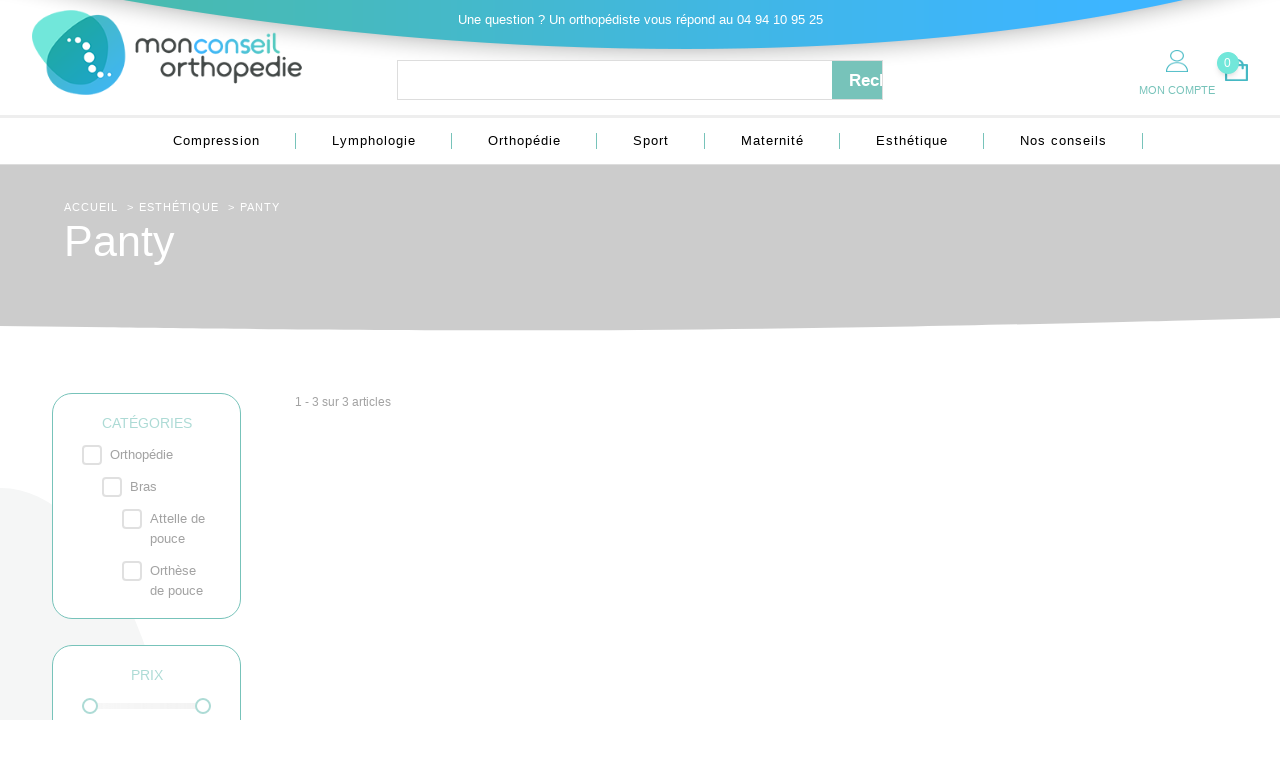

--- FILE ---
content_type: text/html; charset=UTF-8
request_url: https://www.monconseilorthopedie.com/boutique/esthetique/panty/
body_size: 21179
content:
<!DOCTYPE html><html lang="fr-FR" ><head><script data-no-optimize="1">var litespeed_docref=sessionStorage.getItem("litespeed_docref");litespeed_docref&&(Object.defineProperty(document,"referrer",{get:function(){return litespeed_docref}}),sessionStorage.removeItem("litespeed_docref"));</script> <meta charset="UTF-8"><meta name="viewport" content="width=device-width"><title>Vêtement compressif post-opératoire : le panty</title><style>img:is([sizes="auto" i], [sizes^="auto," i]) { contain-intrinsic-size: 3000px 1500px }</style> <script data-cfasync="false" data-pagespeed-no-defer>var gtm4wp_datalayer_name = "dataLayer";
	var dataLayer = dataLayer || [];
	const gtm4wp_use_sku_instead = 1;
	const gtm4wp_currency = 'EUR';
	const gtm4wp_product_per_impression = 0;
	const gtm4wp_clear_ecommerce = false;
	const gtm4wp_datalayer_max_timeout = 2000;</script> <meta name="description" content="Découvrez notre sélection de pantys pour le soulagement de vos douleurs post-opératoires."><meta name="robots" content="index, follow, max-snippet:-1, max-image-preview:large, max-video-preview:-1"><link rel="canonical" href="https://www.monconseilorthopedie.com/boutique/esthetique/panty/"><meta property="og:url" content="https://www.monconseilorthopedie.com/boutique/esthetique/panty/"><meta property="og:site_name" content="Mon Conseil Orthopédie"><meta property="og:locale" content="fr_FR"><meta property="og:type" content="object"><meta property="og:title" content="Vêtement compressif post-opératoire : le panty"><meta property="og:description" content="Découvrez notre sélection de pantys pour le soulagement de vos douleurs post-opératoires."><meta name="twitter:card" content="summary"><meta name="twitter:title" content="Vêtement compressif post-opératoire : le panty"><meta name="twitter:description" content="Découvrez notre sélection de pantys pour le soulagement de vos douleurs post-opératoires."><link rel='dns-prefetch' href='//use.typekit.net' /><link data-optimized="2" rel="stylesheet" href="https://www.monconseilorthopedie.com/wp-content/litespeed/css/dc2bc82b496273f60b9461e3db64284c.css?ver=2485f" /><style id='classic-theme-styles-inline-css' type='text/css'>/*! This file is auto-generated */
.wp-block-button__link{color:#fff;background-color:#32373c;border-radius:9999px;box-shadow:none;text-decoration:none;padding:calc(.667em + 2px) calc(1.333em + 2px);font-size:1.125em}.wp-block-file__button{background:#32373c;color:#fff;text-decoration:none}</style><style id='wpseopress-local-business-style-inline-css' type='text/css'>span.wp-block-wpseopress-local-business-field{margin-right:8px}</style><style id='global-styles-inline-css' type='text/css'>:root{--wp--preset--aspect-ratio--square: 1;--wp--preset--aspect-ratio--4-3: 4/3;--wp--preset--aspect-ratio--3-4: 3/4;--wp--preset--aspect-ratio--3-2: 3/2;--wp--preset--aspect-ratio--2-3: 2/3;--wp--preset--aspect-ratio--16-9: 16/9;--wp--preset--aspect-ratio--9-16: 9/16;--wp--preset--color--black: #000000;--wp--preset--color--cyan-bluish-gray: #abb8c3;--wp--preset--color--white: #ffffff;--wp--preset--color--pale-pink: #f78da7;--wp--preset--color--vivid-red: #cf2e2e;--wp--preset--color--luminous-vivid-orange: #ff6900;--wp--preset--color--luminous-vivid-amber: #fcb900;--wp--preset--color--light-green-cyan: #7bdcb5;--wp--preset--color--vivid-green-cyan: #00d084;--wp--preset--color--pale-cyan-blue: #8ed1fc;--wp--preset--color--vivid-cyan-blue: #0693e3;--wp--preset--color--vivid-purple: #9b51e0;--wp--preset--gradient--vivid-cyan-blue-to-vivid-purple: linear-gradient(135deg,rgba(6,147,227,1) 0%,rgb(155,81,224) 100%);--wp--preset--gradient--light-green-cyan-to-vivid-green-cyan: linear-gradient(135deg,rgb(122,220,180) 0%,rgb(0,208,130) 100%);--wp--preset--gradient--luminous-vivid-amber-to-luminous-vivid-orange: linear-gradient(135deg,rgba(252,185,0,1) 0%,rgba(255,105,0,1) 100%);--wp--preset--gradient--luminous-vivid-orange-to-vivid-red: linear-gradient(135deg,rgba(255,105,0,1) 0%,rgb(207,46,46) 100%);--wp--preset--gradient--very-light-gray-to-cyan-bluish-gray: linear-gradient(135deg,rgb(238,238,238) 0%,rgb(169,184,195) 100%);--wp--preset--gradient--cool-to-warm-spectrum: linear-gradient(135deg,rgb(74,234,220) 0%,rgb(151,120,209) 20%,rgb(207,42,186) 40%,rgb(238,44,130) 60%,rgb(251,105,98) 80%,rgb(254,248,76) 100%);--wp--preset--gradient--blush-light-purple: linear-gradient(135deg,rgb(255,206,236) 0%,rgb(152,150,240) 100%);--wp--preset--gradient--blush-bordeaux: linear-gradient(135deg,rgb(254,205,165) 0%,rgb(254,45,45) 50%,rgb(107,0,62) 100%);--wp--preset--gradient--luminous-dusk: linear-gradient(135deg,rgb(255,203,112) 0%,rgb(199,81,192) 50%,rgb(65,88,208) 100%);--wp--preset--gradient--pale-ocean: linear-gradient(135deg,rgb(255,245,203) 0%,rgb(182,227,212) 50%,rgb(51,167,181) 100%);--wp--preset--gradient--electric-grass: linear-gradient(135deg,rgb(202,248,128) 0%,rgb(113,206,126) 100%);--wp--preset--gradient--midnight: linear-gradient(135deg,rgb(2,3,129) 0%,rgb(40,116,252) 100%);--wp--preset--font-size--small: 13px;--wp--preset--font-size--medium: 20px;--wp--preset--font-size--large: 36px;--wp--preset--font-size--x-large: 42px;--wp--preset--spacing--20: 0.44rem;--wp--preset--spacing--30: 0.67rem;--wp--preset--spacing--40: 1rem;--wp--preset--spacing--50: 1.5rem;--wp--preset--spacing--60: 2.25rem;--wp--preset--spacing--70: 3.38rem;--wp--preset--spacing--80: 5.06rem;--wp--preset--shadow--natural: 6px 6px 9px rgba(0, 0, 0, 0.2);--wp--preset--shadow--deep: 12px 12px 50px rgba(0, 0, 0, 0.4);--wp--preset--shadow--sharp: 6px 6px 0px rgba(0, 0, 0, 0.2);--wp--preset--shadow--outlined: 6px 6px 0px -3px rgba(255, 255, 255, 1), 6px 6px rgba(0, 0, 0, 1);--wp--preset--shadow--crisp: 6px 6px 0px rgba(0, 0, 0, 1);}:where(.is-layout-flex){gap: 0.5em;}:where(.is-layout-grid){gap: 0.5em;}body .is-layout-flex{display: flex;}.is-layout-flex{flex-wrap: wrap;align-items: center;}.is-layout-flex > :is(*, div){margin: 0;}body .is-layout-grid{display: grid;}.is-layout-grid > :is(*, div){margin: 0;}:where(.wp-block-columns.is-layout-flex){gap: 2em;}:where(.wp-block-columns.is-layout-grid){gap: 2em;}:where(.wp-block-post-template.is-layout-flex){gap: 1.25em;}:where(.wp-block-post-template.is-layout-grid){gap: 1.25em;}.has-black-color{color: var(--wp--preset--color--black) !important;}.has-cyan-bluish-gray-color{color: var(--wp--preset--color--cyan-bluish-gray) !important;}.has-white-color{color: var(--wp--preset--color--white) !important;}.has-pale-pink-color{color: var(--wp--preset--color--pale-pink) !important;}.has-vivid-red-color{color: var(--wp--preset--color--vivid-red) !important;}.has-luminous-vivid-orange-color{color: var(--wp--preset--color--luminous-vivid-orange) !important;}.has-luminous-vivid-amber-color{color: var(--wp--preset--color--luminous-vivid-amber) !important;}.has-light-green-cyan-color{color: var(--wp--preset--color--light-green-cyan) !important;}.has-vivid-green-cyan-color{color: var(--wp--preset--color--vivid-green-cyan) !important;}.has-pale-cyan-blue-color{color: var(--wp--preset--color--pale-cyan-blue) !important;}.has-vivid-cyan-blue-color{color: var(--wp--preset--color--vivid-cyan-blue) !important;}.has-vivid-purple-color{color: var(--wp--preset--color--vivid-purple) !important;}.has-black-background-color{background-color: var(--wp--preset--color--black) !important;}.has-cyan-bluish-gray-background-color{background-color: var(--wp--preset--color--cyan-bluish-gray) !important;}.has-white-background-color{background-color: var(--wp--preset--color--white) !important;}.has-pale-pink-background-color{background-color: var(--wp--preset--color--pale-pink) !important;}.has-vivid-red-background-color{background-color: var(--wp--preset--color--vivid-red) !important;}.has-luminous-vivid-orange-background-color{background-color: var(--wp--preset--color--luminous-vivid-orange) !important;}.has-luminous-vivid-amber-background-color{background-color: var(--wp--preset--color--luminous-vivid-amber) !important;}.has-light-green-cyan-background-color{background-color: var(--wp--preset--color--light-green-cyan) !important;}.has-vivid-green-cyan-background-color{background-color: var(--wp--preset--color--vivid-green-cyan) !important;}.has-pale-cyan-blue-background-color{background-color: var(--wp--preset--color--pale-cyan-blue) !important;}.has-vivid-cyan-blue-background-color{background-color: var(--wp--preset--color--vivid-cyan-blue) !important;}.has-vivid-purple-background-color{background-color: var(--wp--preset--color--vivid-purple) !important;}.has-black-border-color{border-color: var(--wp--preset--color--black) !important;}.has-cyan-bluish-gray-border-color{border-color: var(--wp--preset--color--cyan-bluish-gray) !important;}.has-white-border-color{border-color: var(--wp--preset--color--white) !important;}.has-pale-pink-border-color{border-color: var(--wp--preset--color--pale-pink) !important;}.has-vivid-red-border-color{border-color: var(--wp--preset--color--vivid-red) !important;}.has-luminous-vivid-orange-border-color{border-color: var(--wp--preset--color--luminous-vivid-orange) !important;}.has-luminous-vivid-amber-border-color{border-color: var(--wp--preset--color--luminous-vivid-amber) !important;}.has-light-green-cyan-border-color{border-color: var(--wp--preset--color--light-green-cyan) !important;}.has-vivid-green-cyan-border-color{border-color: var(--wp--preset--color--vivid-green-cyan) !important;}.has-pale-cyan-blue-border-color{border-color: var(--wp--preset--color--pale-cyan-blue) !important;}.has-vivid-cyan-blue-border-color{border-color: var(--wp--preset--color--vivid-cyan-blue) !important;}.has-vivid-purple-border-color{border-color: var(--wp--preset--color--vivid-purple) !important;}.has-vivid-cyan-blue-to-vivid-purple-gradient-background{background: var(--wp--preset--gradient--vivid-cyan-blue-to-vivid-purple) !important;}.has-light-green-cyan-to-vivid-green-cyan-gradient-background{background: var(--wp--preset--gradient--light-green-cyan-to-vivid-green-cyan) !important;}.has-luminous-vivid-amber-to-luminous-vivid-orange-gradient-background{background: var(--wp--preset--gradient--luminous-vivid-amber-to-luminous-vivid-orange) !important;}.has-luminous-vivid-orange-to-vivid-red-gradient-background{background: var(--wp--preset--gradient--luminous-vivid-orange-to-vivid-red) !important;}.has-very-light-gray-to-cyan-bluish-gray-gradient-background{background: var(--wp--preset--gradient--very-light-gray-to-cyan-bluish-gray) !important;}.has-cool-to-warm-spectrum-gradient-background{background: var(--wp--preset--gradient--cool-to-warm-spectrum) !important;}.has-blush-light-purple-gradient-background{background: var(--wp--preset--gradient--blush-light-purple) !important;}.has-blush-bordeaux-gradient-background{background: var(--wp--preset--gradient--blush-bordeaux) !important;}.has-luminous-dusk-gradient-background{background: var(--wp--preset--gradient--luminous-dusk) !important;}.has-pale-ocean-gradient-background{background: var(--wp--preset--gradient--pale-ocean) !important;}.has-electric-grass-gradient-background{background: var(--wp--preset--gradient--electric-grass) !important;}.has-midnight-gradient-background{background: var(--wp--preset--gradient--midnight) !important;}.has-small-font-size{font-size: var(--wp--preset--font-size--small) !important;}.has-medium-font-size{font-size: var(--wp--preset--font-size--medium) !important;}.has-large-font-size{font-size: var(--wp--preset--font-size--large) !important;}.has-x-large-font-size{font-size: var(--wp--preset--font-size--x-large) !important;}
:where(.wp-block-post-template.is-layout-flex){gap: 1.25em;}:where(.wp-block-post-template.is-layout-grid){gap: 1.25em;}
:where(.wp-block-columns.is-layout-flex){gap: 2em;}:where(.wp-block-columns.is-layout-grid){gap: 2em;}
:root :where(.wp-block-pullquote){font-size: 1.5em;line-height: 1.6;}</style><style id='woocommerce-inline-inline-css' type='text/css'>.woocommerce form .form-row .required { visibility: visible; }</style><style id='wpgb-head-inline-css' type='text/css'>.wp-grid-builder:not(.wpgb-template),.wpgb-facet{opacity:0.01}.wpgb-facet fieldset{margin:0;padding:0;border:none;outline:none;box-shadow:none}.wpgb-facet fieldset:last-child{margin-bottom:40px;}.wpgb-facet fieldset legend.wpgb-sr-only{height:1px;width:1px}</style><style id='yith_wccl_frontend-inline-css' type='text/css'>.select_option .yith_wccl_tooltip > span{background: #77c3ba;color: #ffffff;}
            .select_option .yith_wccl_tooltip.bottom span:after{border-bottom-color: #77c3ba;}
            .select_option .yith_wccl_tooltip.top span:after{border-top-color: #77c3ba;}</style> <script type="text/template" id="tmpl-variation-template"><div class="woocommerce-variation-description">{{{ data.variation.variation_description }}}</div>
	<div class="woocommerce-variation-price">{{{ data.variation.price_html }}}</div>
	<div class="woocommerce-variation-availability">{{{ data.variation.availability_html }}}</div></script> <script type="text/template" id="tmpl-unavailable-variation-template"><p role="alert">Désolé, ce produit n&rsquo;est pas disponible. Veuillez choisir une combinaison différente.</p></script> <script type="litespeed/javascript" data-src="https://www.monconseilorthopedie.com/wp-content/themes/prod/js/jquery/jquery.min.js" id="jquery-js"></script> <script type="litespeed/javascript" data-src="https://use.typekit.net/jjr4cha.js?ver=6.8.3" id="oxygen-adobe-typekit-js"></script> <script id="oxygen-adobe-typekit-js-after" type="litespeed/javascript">try{Typekit.load({async:!0})}catch(e){}</script> <script id="wc-add-to-cart-js-extra" type="litespeed/javascript">var wc_add_to_cart_params={"ajax_url":"\/wp-admin\/admin-ajax.php","wc_ajax_url":"\/?wc-ajax=%%endpoint%%","i18n_view_cart":"Voir le panier","cart_url":"https:\/\/www.monconseilorthopedie.com\/panier\/","is_cart":"","cart_redirect_after_add":"no"}</script> <script id="woocommerce-js-extra" type="litespeed/javascript">var woocommerce_params={"ajax_url":"\/wp-admin\/admin-ajax.php","wc_ajax_url":"\/?wc-ajax=%%endpoint%%","i18n_password_show":"Afficher le mot de passe","i18n_password_hide":"Masquer le mot de passe"}</script> <script id="wc-single-product-js-extra" type="litespeed/javascript">var wc_single_product_params={"i18n_required_rating_text":"Veuillez s\u00e9lectionner une note","i18n_rating_options":["1\u00a0\u00e9toile sur 5","2\u00a0\u00e9toiles sur 5","3\u00a0\u00e9toiles sur 5","4\u00a0\u00e9toiles sur 5","5\u00a0\u00e9toiles sur 5"],"i18n_product_gallery_trigger_text":"Voir la galerie d\u2019images en plein \u00e9cran","review_rating_required":"yes","flexslider":{"rtl":!1,"animation":"slide","smoothHeight":!0,"directionNav":!1,"controlNav":"thumbnails","slideshow":!1,"animationSpeed":500,"animationLoop":!1,"allowOneSlide":!1},"zoom_enabled":"","zoom_options":[],"photoswipe_enabled":"1","photoswipe_options":{"shareEl":!1,"closeOnScroll":!1,"history":!1,"hideAnimationDuration":0,"showAnimationDuration":0},"flexslider_enabled":"1"}</script> <script id="wp-util-js-extra" type="litespeed/javascript">var _wpUtilSettings={"ajax":{"url":"\/wp-admin\/admin-ajax.php"}}</script> <script id="alg-wc-checkout-files-upload-ajax-js-extra" type="litespeed/javascript">var ajax_object={"ajax_url":"https:\/\/www.monconseilorthopedie.com\/wp-admin\/admin-ajax.php"};var alg_wc_checkout_files_upload={"max_file_size":"3145728","max_file_size_exceeded_message":"Taille maximum autoris\u00e9e (maximum 3 MB).","progress_bar_enabled":""}</script> <noscript><style>.wp-grid-builder .wpgb-card.wpgb-card-hidden .wpgb-card-wrapper{opacity:1!important;visibility:visible!important;transform:none!important}.wpgb-facet {opacity:1!important;pointer-events:auto!important}.wpgb-facet *:not(.wpgb-pagination-facet){display:none}</style></noscript> <script data-cfasync="false" data-pagespeed-no-defer type="text/javascript">var dataLayer_content = {"pagePostType":false,"pagePostType2":"tax-","pageCategory":[]};
	dataLayer.push( dataLayer_content );</script> <script data-cfasync="false" data-pagespeed-no-defer type="text/javascript">(function(w,d,s,l,i){w[l]=w[l]||[];w[l].push({'gtm.start':
new Date().getTime(),event:'gtm.js'});var f=d.getElementsByTagName(s)[0],
j=d.createElement(s),dl=l!='dataLayer'?'&l='+l:'';j.async=true;j.src=
'//www.googletagmanager.com/gtm.js?id='+i+dl;f.parentNode.insertBefore(j,f);
})(window,document,'script','dataLayer','GTM-WLF4SMR');</script> 	<noscript><style>.woocommerce-product-gallery{ opacity: 1 !important; }</style></noscript><style>.breadcrumb {list-style:none;margin:0;padding-inline-start:0;}.breadcrumb li {margin:0;display:inline-block;position:relative;}.breadcrumb li::after{content:' > ';margin-left:5px;margin-right:5px;}.breadcrumb li:last-child::after{display:none}</style> <script type="litespeed/javascript" data-src='https://www.googletagmanager.com/gtag/js?id=G-SE0EKJ3E0R'></script><script type="litespeed/javascript">window.dataLayer=window.dataLayer||[];function gtag(){dataLayer.push(arguments)}gtag('js',new Date());gtag('config','G-SE0EKJ3E0R',{});gtag('config','AW-10873406318')</script> </head><body class="archive tax-product_cat term-panty term-160 wp-theme-oxygen-is-not-a-theme  wp-embed-responsive theme-oxygen-is-not-a-theme oxygen-body woocommerce woocommerce-page woocommerce-no-js" ><noscript><iframe data-lazyloaded="1" src="about:blank" data-litespeed-src="https://www.googletagmanager.com/ns.html?id=GTM-WLF4SMR" height="0" width="0" style="display:none;visibility:hidden" aria-hidden="true"></iframe></noscript><div id="div_block-213-69" class="ct-div-block" ><div id="text_block-219-69" class="ct-text-block" >Veuillez noter que toutes les commandes passées seront traitées à partir du 26 août. Merci pour votre compréhension et votre patience.</div></div><div id="div_block-162-69" class="ct-div-block width-100 relative" ><div id="div_block-142-69" class="ct-div-block contenu" ><div id="code_block-212-69" class="ct-code-block txt-blanc" >Une question ? Un orthopédiste vous répond au 04 94 10 95 25</div></div><header id="_header-11-69" class="oxy-header-wrapper oxy-sticky-header oxy-overlay-header oxy-header transition-fade width-100" ><div id="_header_row-12-69" class="oxy-header-row " ><div class="oxy-header-container"><div id="_header_left-13-69" class="oxy-header-left" ><div id="div_block-207-69" class="ct-div-block width-100" ><div id="div_block-202-69" class="ct-div-block width-100" ><a id="link-14-69" class="ct-link " href="https://www.monconseilorthopedie.com/" target="_self"  ><img data-lazyloaded="1" src="[data-uri]" width="335" height="105" id="image-15-69" alt="Mon conseil orthopédie" data-src="https://www.monconseilorthopedie.com/wp-content/uploads/2021/01/logo.png" class="ct-image"/></a><div id="_search_form-200-69" class="oxy-search-form" ><form role="search" method="get" id="searchform" class="searchform" action="https://www.monconseilorthopedie.com/"><div>
<label class="screen-reader-text" for="s">Rechercher :</label>
<input type="text" value="" name="s" id="s" />
<input type="submit" id="searchsubmit" value="Rechercher" /></div></form></div><div id="code_block-19-69" class="ct-code-block " ><div class="icone-shop-head">
<a class="cart-account" href="/mon-compte/" title="Mon compte">
<img data-lazyloaded="1" src="[data-uri]" width="22" height="26" data-src="/wp-content/themes/prod/images/icone-compte.png"></img>
<span class="block">Mon compte</span>
</a>
<a class="cart-header" href="https://www.monconseilorthopedie.com/panier/" title="Voir mon panier">  <img data-lazyloaded="1" src="[data-uri]" width="23" height="26" data-src="/wp-content/themes/prod/images/icone-panier.png"></img>  <span class="cart-count">0</span></a></div></div></div><div id="div_block-201-69" class="ct-div-block width-100" ><div id="-pro-menu-82-69" class="oxy-pro-menu width-100 "><div class="oxy-pro-menu-mobile-open-icon  oxy-pro-menu-off-canvas-trigger oxy-pro-menu-off-canvas-right" data-off-canvas-alignment="right"><svg id="-pro-menu-82-69-open-icon"><use xlink:href="#FontAwesomeicon-bars"></use></svg></div><div class="oxy-pro-menu-container  oxy-pro-menu-dropdown-links-visible-on-mobile oxy-pro-menu-dropdown-links-toggle oxy-pro-menu-show-dropdown" data-aos-duration="400"data-oxy-pro-menu-dropdown-animation="flip-up"
data-oxy-pro-menu-dropdown-animation-duration="0.4"
data-entire-parent-toggles-dropdown="true"data-oxy-pro-menu-off-canvas-animation="slide-left"
data-oxy-pro-menu-dropdown-animation-duration="0.4"
data-oxy-pro-menu-dropdown-links-on-mobile="toggle"><div class="menu-menu-principal-container"><ul id="menu-menu-principal" class="oxy-pro-menu-list"><li id="menu-item-19677" class="menu-item menu-item-type-post_type menu-item-object-page menu-item-home menu-item-19677"><a href="https://www.monconseilorthopedie.com/">Accueil</a></li><li id="menu-item-906" class="menu-item menu-item-type-taxonomy menu-item-object-product_cat menu-item-has-children menu-item-906"><a href="https://www.monconseilorthopedie.com/boutique/compression/">Compression</a><ul class="sub-menu"><li id="menu-item-1460" class="menu-item menu-item-type-taxonomy menu-item-object-product_cat menu-item-has-children menu-item-1460"><a href="https://www.monconseilorthopedie.com/boutique/compression/femme/">Médicale Femme</a><ul class="sub-menu"><li id="menu-item-1469" class="menu-item menu-item-type-taxonomy menu-item-object-product_cat menu-item-1469"><a href="https://www.monconseilorthopedie.com/boutique/compression/femme/chaussette/">Chaussette</a></li><li id="menu-item-1468" class="menu-item menu-item-type-taxonomy menu-item-object-product_cat menu-item-1468"><a href="https://www.monconseilorthopedie.com/boutique/compression/femme/bas/">Bas</a></li><li id="menu-item-1470" class="menu-item menu-item-type-taxonomy menu-item-object-product_cat menu-item-1470"><a href="https://www.monconseilorthopedie.com/boutique/compression/femme/collant/">Collant</a></li><li id="menu-item-1471" class="menu-item menu-item-type-taxonomy menu-item-object-product_cat menu-item-1471"><a href="https://www.monconseilorthopedie.com/boutique/compression/femme/collant-maternite/">Collant maternité</a></li><li id="menu-item-1558" class="menu-item menu-item-type-taxonomy menu-item-object-product_cat menu-item-1558"><a href="https://www.monconseilorthopedie.com/boutique/compression/femme/pied-ouvert/">Pied ouvert</a></li></ul></li><li id="menu-item-1472" class="menu-item menu-item-type-taxonomy menu-item-object-product_cat menu-item-has-children menu-item-1472"><a href="https://www.monconseilorthopedie.com/boutique/compression/homme/">Médicale Homme</a><ul class="sub-menu"><li id="menu-item-1554" class="menu-item menu-item-type-taxonomy menu-item-object-product_cat menu-item-1554"><a href="https://www.monconseilorthopedie.com/boutique/compression/homme/chaussette-homme/">Chaussette</a></li><li id="menu-item-1556" class="menu-item menu-item-type-taxonomy menu-item-object-product_cat menu-item-1556"><a href="https://www.monconseilorthopedie.com/boutique/compression/homme/bas-homme/">Bas</a></li><li id="menu-item-1557" class="menu-item menu-item-type-taxonomy menu-item-object-product_cat menu-item-1557"><a href="https://www.monconseilorthopedie.com/boutique/compression/homme/pied-ouvert-homme/">Pied ouvert</a></li></ul></li><li id="menu-item-1553" class="menu-item menu-item-type-taxonomy menu-item-object-product_cat menu-item-has-children menu-item-1553"><a href="https://www.monconseilorthopedie.com/boutique/compression/serenite/">Compression sérénité</a><ul class="sub-menu"><li id="menu-item-1474" class="menu-item menu-item-type-taxonomy menu-item-object-product_cat menu-item-1474"><a href="https://www.monconseilorthopedie.com/boutique/compression/serenite/chaussette-de-voyage/">Chaussette de voyage</a></li><li id="menu-item-1473" class="menu-item menu-item-type-taxonomy menu-item-object-product_cat menu-item-1473"><a href="https://www.monconseilorthopedie.com/boutique/compression/serenite/bas-de-voyage/">Bas de voyage</a></li><li id="menu-item-1475" class="menu-item menu-item-type-taxonomy menu-item-object-product_cat menu-item-1475"><a href="https://www.monconseilorthopedie.com/boutique/compression/serenite/chaussette-diabetique/">Chaussette pour diabétique</a></li><li id="menu-item-22187" class="menu-item menu-item-type-taxonomy menu-item-object-product_cat menu-item-22187"><a href="https://www.monconseilorthopedie.com/boutique/compression/serenite/accessoires/">Accessoires</a></li></ul></li></ul></li><li id="menu-item-19551" class="menu-item menu-item-type-taxonomy menu-item-object-product_cat menu-item-has-children menu-item-19551"><a href="https://www.monconseilorthopedie.com/boutique/lymphologie/">Lymphologie</a><ul class="sub-menu"><li id="menu-item-21429" class="menu-item menu-item-type-taxonomy menu-item-object-product_cat menu-item-21429"><a href="https://www.monconseilorthopedie.com/boutique/lymphologie/bras/">Bras</a></li><li id="menu-item-21430" class="menu-item menu-item-type-taxonomy menu-item-object-product_cat menu-item-21430"><a href="https://www.monconseilorthopedie.com/boutique/lymphologie/jambe/">Jambe</a></li><li id="menu-item-21431" class="menu-item menu-item-type-taxonomy menu-item-object-product_cat menu-item-21431"><a href="https://www.monconseilorthopedie.com/boutique/lymphologie/poitrine/">Poitrine</a></li><li id="menu-item-22189" class="menu-item menu-item-type-taxonomy menu-item-object-product_cat menu-item-22189"><a href="https://www.monconseilorthopedie.com/boutique/lymphologie/accessoires-lymphologie/">Accessoires</a></li></ul></li><li id="menu-item-909" class="menu-item menu-item-type-taxonomy menu-item-object-product_cat menu-item-has-children menu-item-909"><a href="https://www.monconseilorthopedie.com/boutique/orthopedie/">Orthopédie</a><ul class="sub-menu"><li id="menu-item-7248" class="menu-item menu-item-type-taxonomy menu-item-object-product_cat menu-item-has-children menu-item-7248"><a href="https://www.monconseilorthopedie.com/boutique/orthopedie/bras-orthopedie/">Bras</a><ul class="sub-menu"><li id="menu-item-7249" class="menu-item menu-item-type-taxonomy menu-item-object-product_cat menu-item-7249"><a href="https://www.monconseilorthopedie.com/boutique/orthopedie/bras-orthopedie/epauliere/">Epaulière</a></li><li id="menu-item-7253" class="menu-item menu-item-type-taxonomy menu-item-object-product_cat menu-item-7253"><a href="https://www.monconseilorthopedie.com/boutique/orthopedie/bras-orthopedie/coudiere/">Coudière</a></li><li id="menu-item-7255" class="menu-item menu-item-type-taxonomy menu-item-object-product_cat menu-item-7255"><a href="https://www.monconseilorthopedie.com/boutique/orthopedie/bras-orthopedie/attelle-de-poignet/">Attelle de poignet</a></li><li id="menu-item-7257" class="menu-item menu-item-type-taxonomy menu-item-object-product_cat menu-item-7257"><a href="https://www.monconseilorthopedie.com/boutique/orthopedie/bras-orthopedie/attelle-de-pouce/">Attelle de pouce</a></li></ul></li><li id="menu-item-1476" class="menu-item menu-item-type-taxonomy menu-item-object-product_cat menu-item-has-children menu-item-1476"><a href="https://www.monconseilorthopedie.com/boutique/orthopedie/dos-abdomen-othopedie/">Dos / abdomen</a><ul class="sub-menu"><li id="menu-item-1477" class="menu-item menu-item-type-taxonomy menu-item-object-product_cat menu-item-1477"><a href="https://www.monconseilorthopedie.com/boutique/orthopedie/dos-abdomen-othopedie/ceinture-lombaire/">Ceinture lombaire</a></li><li id="menu-item-1478" class="menu-item menu-item-type-taxonomy menu-item-object-product_cat menu-item-1478"><a href="https://www.monconseilorthopedie.com/boutique/orthopedie/dos-abdomen-othopedie/ceinture-abdominale/">Ceinture abdominale</a></li><li id="menu-item-1479" class="menu-item menu-item-type-taxonomy menu-item-object-product_cat menu-item-1479"><a href="https://www.monconseilorthopedie.com/boutique/orthopedie/dos-abdomen-othopedie/ceinture-thoracique/">Ceinture thoracique</a></li></ul></li><li id="menu-item-1480" class="menu-item menu-item-type-taxonomy menu-item-object-product_cat menu-item-has-children menu-item-1480"><a href="https://www.monconseilorthopedie.com/boutique/orthopedie/genou-orthopedie/">Genou</a><ul class="sub-menu"><li id="menu-item-1481" class="menu-item menu-item-type-taxonomy menu-item-object-product_cat menu-item-1481"><a href="https://www.monconseilorthopedie.com/boutique/orthopedie/genou-orthopedie/genouillere-arthrose/">Genouillère arthrose</a></li><li id="menu-item-1482" class="menu-item menu-item-type-taxonomy menu-item-object-product_cat menu-item-1482"><a href="https://www.monconseilorthopedie.com/boutique/orthopedie/genou-orthopedie/genouillere-dimmobilisation/">Genouillère d'immobilisation</a></li><li id="menu-item-1483" class="menu-item menu-item-type-taxonomy menu-item-object-product_cat menu-item-1483"><a href="https://www.monconseilorthopedie.com/boutique/orthopedie/genou-orthopedie/genouillere-ligamentaire/">Genouillère ligamentaire</a></li><li id="menu-item-1484" class="menu-item menu-item-type-taxonomy menu-item-object-product_cat menu-item-1484"><a href="https://www.monconseilorthopedie.com/boutique/orthopedie/genou-orthopedie/genouillere-rotulienne/">Genouillère rotulienne</a></li></ul></li><li id="menu-item-1485" class="menu-item menu-item-type-taxonomy menu-item-object-product_cat menu-item-has-children menu-item-1485"><a href="https://www.monconseilorthopedie.com/boutique/orthopedie/cheville-orthopedie/">Cheville / Pied</a><ul class="sub-menu"><li id="menu-item-1486" class="menu-item menu-item-type-taxonomy menu-item-object-product_cat menu-item-1486"><a href="https://www.monconseilorthopedie.com/boutique/orthopedie/cheville-orthopedie/attelle-de-cheville/">Attelle de cheville</a></li><li id="menu-item-1487" class="menu-item menu-item-type-taxonomy menu-item-object-product_cat menu-item-1487"><a href="https://www.monconseilorthopedie.com/boutique/orthopedie/cheville-orthopedie/chevillere-ligamentaire/">Chevillère ligamentaire</a></li><li id="menu-item-1488" class="menu-item menu-item-type-taxonomy menu-item-object-product_cat menu-item-1488"><a href="https://www.monconseilorthopedie.com/boutique/orthopedie/cheville-orthopedie/chevillere-tendon-dachille/">Chevillère tendon d'achille</a></li><li id="menu-item-7266" class="menu-item menu-item-type-taxonomy menu-item-object-product_cat menu-item-7266"><a href="https://www.monconseilorthopedie.com/boutique/orthopedie/cheville-orthopedie/pied-orthopedie/">PIED</a></li></ul></li><li id="menu-item-1497" class="menu-item menu-item-type-taxonomy menu-item-object-product_cat menu-item-has-children menu-item-1497"><a href="https://www.monconseilorthopedie.com/boutique/orthopedie/maintien-musculaire/">Maintien musculaire</a><ul class="sub-menu"><li id="menu-item-1500" class="menu-item menu-item-type-taxonomy menu-item-object-product_cat menu-item-1500"><a href="https://www.monconseilorthopedie.com/boutique/orthopedie/maintien-musculaire/cuisse/">Cuisse</a></li><li id="menu-item-1499" class="menu-item menu-item-type-taxonomy menu-item-object-product_cat menu-item-1499"><a href="https://www.monconseilorthopedie.com/boutique/orthopedie/maintien-musculaire/tibia/">Tibia</a></li><li id="menu-item-1498" class="menu-item menu-item-type-taxonomy menu-item-object-product_cat menu-item-1498"><a href="https://www.monconseilorthopedie.com/boutique/orthopedie/maintien-musculaire/mollet/">Mollet</a></li></ul></li></ul></li><li id="menu-item-910" class="menu-item menu-item-type-taxonomy menu-item-object-product_cat menu-item-has-children menu-item-910"><a href="https://www.monconseilorthopedie.com/boutique/sport/">Sport</a><ul class="sub-menu"><li id="menu-item-7269" class="menu-item menu-item-type-taxonomy menu-item-object-product_cat menu-item-has-children menu-item-7269"><a href="https://www.monconseilorthopedie.com/boutique/sport/bras-sport/">Bras</a><ul class="sub-menu"><li id="menu-item-7272" class="menu-item menu-item-type-taxonomy menu-item-object-product_cat menu-item-7272"><a href="https://www.monconseilorthopedie.com/boutique/sport/bras-sport/epauliere-sport/">Epaulière</a></li><li id="menu-item-7277" class="menu-item menu-item-type-taxonomy menu-item-object-product_cat menu-item-7277"><a href="https://www.monconseilorthopedie.com/boutique/sport/bras-sport/coudiere-sport/">Coudière</a></li><li id="menu-item-7281" class="menu-item menu-item-type-taxonomy menu-item-object-product_cat menu-item-7281"><a href="https://www.monconseilorthopedie.com/boutique/sport/bras-sport/attelle-de-poignet-sport/">Attelle de poignet</a></li></ul></li><li id="menu-item-1501" class="menu-item menu-item-type-taxonomy menu-item-object-product_cat menu-item-has-children menu-item-1501"><a href="https://www.monconseilorthopedie.com/boutique/sport/dos-abdomen-sport/">Dos / abdomen</a><ul class="sub-menu"><li id="menu-item-1505" class="menu-item menu-item-type-taxonomy menu-item-object-product_cat menu-item-1505"><a href="https://www.monconseilorthopedie.com/boutique/sport/dos-abdomen-sport/ceinture-abdominale-dos-abdomen/">Ceinture abdominale</a></li><li id="menu-item-1506" class="menu-item menu-item-type-taxonomy menu-item-object-product_cat menu-item-1506"><a href="https://www.monconseilorthopedie.com/boutique/sport/dos-abdomen-sport/ceinture-lombaire-dos-abdomen/">Ceinture lombaire</a></li><li id="menu-item-1507" class="menu-item menu-item-type-taxonomy menu-item-object-product_cat menu-item-1507"><a href="https://www.monconseilorthopedie.com/boutique/sport/dos-abdomen-sport/ceinture-thoracique-dos-abdomen/">Ceinture thoracique</a></li></ul></li><li id="menu-item-1503" class="menu-item menu-item-type-taxonomy menu-item-object-product_cat menu-item-has-children menu-item-1503"><a href="https://www.monconseilorthopedie.com/boutique/sport/genou/">Genou</a><ul class="sub-menu"><li id="menu-item-1508" class="menu-item menu-item-type-taxonomy menu-item-object-product_cat menu-item-1508"><a href="https://www.monconseilorthopedie.com/boutique/sport/genou/genouillere-ligamentaire-genou/">Genouillère ligamentaire</a></li><li id="menu-item-1509" class="menu-item menu-item-type-taxonomy menu-item-object-product_cat menu-item-1509"><a href="https://www.monconseilorthopedie.com/boutique/sport/genou/genouillere-rotulienne-genou/">Genouillère rotulienne</a></li></ul></li><li id="menu-item-1502" class="menu-item menu-item-type-taxonomy menu-item-object-product_cat menu-item-has-children menu-item-1502"><a href="https://www.monconseilorthopedie.com/boutique/sport/cheville-pied-sport/">Cheville / Pied</a><ul class="sub-menu"><li id="menu-item-1511" class="menu-item menu-item-type-taxonomy menu-item-object-product_cat menu-item-1511"><a href="https://www.monconseilorthopedie.com/boutique/sport/cheville-pied-sport/chevillere-ligamentaire-cheville/">Chevillère ligamentaire</a></li><li id="menu-item-18851" class="menu-item menu-item-type-taxonomy menu-item-object-product_cat menu-item-18851"><a href="https://www.monconseilorthopedie.com/boutique/sport/cheville-pied-sport/chevillere-malleolaire/">Chevillère malléolaire</a></li></ul></li><li id="menu-item-1504" class="menu-item menu-item-type-taxonomy menu-item-object-product_cat menu-item-has-children menu-item-1504"><a href="https://www.monconseilorthopedie.com/boutique/sport/maintien-musculaire-sport/">Maintien musculaire</a><ul class="sub-menu"><li id="menu-item-1512" class="menu-item menu-item-type-taxonomy menu-item-object-product_cat menu-item-1512"><a href="https://www.monconseilorthopedie.com/boutique/sport/maintien-musculaire-sport/cuisse-maintien-musculaire-sport/">Cuisse</a></li><li id="menu-item-1514" class="menu-item menu-item-type-taxonomy menu-item-object-product_cat menu-item-1514"><a href="https://www.monconseilorthopedie.com/boutique/sport/maintien-musculaire-sport/tibia-maintien-musculaire-sport/">Tibia</a></li><li id="menu-item-1513" class="menu-item menu-item-type-taxonomy menu-item-object-product_cat menu-item-1513"><a href="https://www.monconseilorthopedie.com/boutique/sport/maintien-musculaire-sport/mollet-maintien-musculaire-sport/">Mollet</a></li></ul></li></ul></li><li id="menu-item-19615" class="menu-item menu-item-type-taxonomy menu-item-object-product_cat menu-item-has-children menu-item-19615"><a href="https://www.monconseilorthopedie.com/boutique/maternite/">Maternité</a><ul class="sub-menu"><li id="menu-item-19661" class="menu-item menu-item-type-taxonomy menu-item-object-product_cat menu-item-19661"><a href="https://www.monconseilorthopedie.com/boutique/maternite/chaussette-maternite/">Chaussette</a></li><li id="menu-item-19660" class="menu-item menu-item-type-taxonomy menu-item-object-product_cat menu-item-19660"><a href="https://www.monconseilorthopedie.com/boutique/maternite/bas-maternite/">Bas</a></li><li id="menu-item-19662" class="menu-item menu-item-type-taxonomy menu-item-object-product_cat menu-item-19662"><a href="https://www.monconseilorthopedie.com/boutique/maternite/collant-maternite-2/">Collant</a></li><li id="menu-item-19663" class="menu-item menu-item-type-taxonomy menu-item-object-product_cat menu-item-19663"><a href="https://www.monconseilorthopedie.com/boutique/maternite/ceinture-lombaire-maternite/">Ceinture lombaire</a></li><li id="menu-item-22188" class="menu-item menu-item-type-taxonomy menu-item-object-product_cat menu-item-22188"><a href="https://www.monconseilorthopedie.com/boutique/maternite/accessoires-maternite/">Accessoires</a></li></ul></li><li id="menu-item-1489" class="menu-item menu-item-type-taxonomy menu-item-object-product_cat current-product_cat-ancestor current-menu-ancestor current-menu-parent current-product_cat-parent menu-item-has-children menu-item-1489"><a href="https://www.monconseilorthopedie.com/boutique/esthetique/">Esthétique</a><ul class="sub-menu"><li id="menu-item-1490" class="menu-item menu-item-type-taxonomy menu-item-object-product_cat menu-item-1490"><a href="https://www.monconseilorthopedie.com/boutique/esthetique/bolero/">Bolero</a></li><li id="menu-item-1491" class="menu-item menu-item-type-taxonomy menu-item-object-product_cat menu-item-1491"><a href="https://www.monconseilorthopedie.com/boutique/esthetique/ceinture-esthetique/">Ceinture</a></li><li id="menu-item-1492" class="menu-item menu-item-type-taxonomy menu-item-object-product_cat current-menu-item menu-item-1492"><a href="https://www.monconseilorthopedie.com/boutique/esthetique/panty/" aria-current="page">Panty</a></li><li id="menu-item-1493" class="menu-item menu-item-type-taxonomy menu-item-object-product_cat menu-item-1493"><a href="https://www.monconseilorthopedie.com/boutique/esthetique/soutien-gorge/">Soutien gorge</a></li></ul></li><li id="menu-item-19686" class="menu-item menu-item-type-taxonomy menu-item-object-category menu-item-has-children menu-item-19686"><a href="https://www.monconseilorthopedie.com/nos-conseils/">Nos conseils</a><ul class="sub-menu"><li id="menu-item-22195" class="menu-item menu-item-type-post_type menu-item-object-page menu-item-22195"><a href="https://www.monconseilorthopedie.com/qui-sommes-nous/">Votre orthopédiste</a></li><li id="menu-item-22196" class="menu-item menu-item-type-taxonomy menu-item-object-category menu-item-22196"><a href="https://www.monconseilorthopedie.com/nos-conseils/">Nos conseils de pro</a></li></ul></li><li id="menu-item-25" class="menu-item menu-item-type-post_type menu-item-object-page menu-item-25"><a href="https://www.monconseilorthopedie.com/contact/">Contact</a></li></ul></div><div class="oxy-pro-menu-mobile-close-icon"><svg id="svg--pro-menu-82-69"><use xlink:href="#FontAwesomeicon-close"></use></svg></div></div></div> <script type="litespeed/javascript">jQuery('#-pro-menu-82-69 .oxy-pro-menu-show-dropdown .menu-item-has-children > a','body').each(function(){jQuery(this).append('<div class="oxy-pro-menu-dropdown-icon-click-area"><svg class="oxy-pro-menu-dropdown-icon"><use xlink:href="#FontAwesomeicon-angle-double-down"></use></svg></div>')});jQuery('#-pro-menu-82-69 .oxy-pro-menu-show-dropdown .menu-item:not(.menu-item-has-children) > a','body').each(function(){jQuery(this).append('<div class="oxy-pro-menu-dropdown-icon-click-area"></div>')})</script></div></div></div><div id="_header_center-16-69" class="oxy-header-center" ></div><div id="_header_right-17-69" class="oxy-header-right" ></div></div></div></header> <script type="litespeed/javascript">jQuery(document).ready(function(){var selector="#_header-11-69",scrollval=parseInt("100");if(!scrollval||scrollval<1){if(jQuery(window).width()>=1201){jQuery("body").css("margin-top",jQuery(selector).outerHeight());jQuery(selector).addClass("oxy-sticky-header-active")}}else{var scrollTopOld=0;jQuery(window).scroll(function(){if(!jQuery('body').hasClass('oxy-nav-menu-prevent-overflow')){if(jQuery(this).scrollTop()>scrollval){if(jQuery(window).width()>=1201&&!jQuery(selector).hasClass("oxy-sticky-header-active")){if(jQuery(selector).css('position')!='absolute'){jQuery("body").css("margin-top",jQuery(selector).outerHeight())}
jQuery(selector).addClass("oxy-sticky-header-active").addClass("oxy-sticky-header-fade-in")}}else{jQuery(selector).removeClass("oxy-sticky-header-fade-in").removeClass("oxy-sticky-header-active");if(jQuery(selector).css('position')!='absolute'){jQuery("body").css("margin-top","")}}
scrollTopOld=jQuery(this).scrollTop()}})}})</script><img data-lazyloaded="1" src="[data-uri]" width="1393" height="73" id="image-161-69" alt="" data-src="https://www.monconseilorthopedie.com/wp-content/uploads/2021/01/forme-top.png" class="ct-image" data-srcset="https://www.monconseilorthopedie.com/wp-content/uploads/2021/01/forme-top.png 1393w, https://www.monconseilorthopedie.com/wp-content/uploads/2021/01/forme-top-600x31.png 600w, https://www.monconseilorthopedie.com/wp-content/uploads/2021/01/forme-top-300x16.png 300w, https://www.monconseilorthopedie.com/wp-content/uploads/2021/01/forme-top-1024x54.png 1024w, https://www.monconseilorthopedie.com/wp-content/uploads/2021/01/forme-top-768x40.png 768w" data-sizes="(max-width: 1393px) 100vw, 1393px" /></div><div id="" class="ct-div-block width-100" ><div id="div_block-49-118" class="ct-div-block roquette width-100" ><div id="section-99-696" class=" ct-section hero" ><div class="ct-section-inner-wrap"><div id="code_block-100-696" class="ct-code-block img--fond hero-img" ></div><div id="div_block-101-696" class="ct-div-block cache" ></div><div id="div_block-102-696" class="ct-div-block contenu" ><div id="div_block-103-696" class="ct-div-block width-50" ><div id="code_block-21-118" class="ct-code-block txt-blanc-all uppercase" ><nav  aria-label="Fil d&#039;Ariane"><ol class="breadcrumb" itemscope itemtype="https://schema.org/BreadcrumbList"><li class="breadcrumb-item" itemprop="itemListElement" itemscope itemtype="https://schema.org/ListItem"><a itemscope itemtype="https://schema.org/WebPage" itemprop="item" itemid="https://www.monconseilorthopedie.com" href="https://www.monconseilorthopedie.com"><span itemprop="name">Accueil</span></a><meta itemprop="position" content="1"></li><li class="breadcrumb-item" itemprop="itemListElement" itemscope itemtype="https://schema.org/ListItem"><a itemscope itemtype="https://schema.org/WebPage" itemprop="item" itemid="https://www.monconseilorthopedie.com/boutique/esthetique/" href="https://www.monconseilorthopedie.com/boutique/esthetique/"><span itemprop="name">Esthétique</span></a><meta itemprop="position" content="2"></li><li class="breadcrumb-item active" aria-current="page" itemprop="itemListElement" itemscope itemtype="https://schema.org/ListItem"><span itemprop="name">Panty</span><meta itemprop="position" content="3"></li></ol></nav></div><div id="code_block-104-696" class="ct-code-block" ><h1 class='txt-left txt-blanc font-size-titre'>Panty</h1></div></div></div><div id="-shape-divider-129-696" class="oxy-shape-divider "><div class="oxy_shape_divider" >
<svg xmlns="http://www.w3.org/2000/svg" viewBox="0 0 1440 320" preserveAspectRatio="none"><path fill="currentColor" fill-opacity="1" d="M0,160L120,181.3C240,203,480,245,720,224C960,203,1200,117,1320,74.7L1440,32L1440,320L1320,320C1200,320,960,320,720,320C480,320,240,320,120,320L0,320Z"></path></svg></div></div></div></div><div id="section-16-118" class=" ct-section relative big-margin-top" ><div class="ct-section-inner-wrap"><div id="div_block-112-696" class="ct-div-block " ><div id="new_columns-80-696" class="ct-new-columns" ><div id="div_block-81-696" class="ct-div-block" ><div id="code_block-84-696" class="ct-code-block width-100 normal-margin-bottom mobile-tris" ><div class="bg-col1 cta txt-blanc width-100 txt-center uppercase"><div class="darken"><span style="margin-right:5px;">Filtres</span> <i class="material-icons">
format_list_bulleted
</i></div></div></div><div id="div_block-85-696" class="ct-div-block liste-tris width-100 tris-produits" ><div id="-wpgb-facet-130-696" class="oxy-wpgb-facet tri-encart "><div class="wpgb-facet wpgb-loading wpgb-facet-1" data-facet="1" data-grid="oxygen-element-59"><h4 class="wpgb-facet-title">Catégories</h4><fieldset><legend class="wpgb-facet-title wpgb-sr-only">Catégories</legend><div class="wpgb-checkbox-facet"><ul class="wpgb-hierarchical-list"><li><div class="wpgb-checkbox" role="button" aria-pressed="false" tabindex="0"><input type="hidden" name="categories_filtre[]" value="orthopedie"><span class="wpgb-checkbox-control"></span><span class="wpgb-checkbox-label">Orthopédie</span></div><ul class="wpgb-hierarchical-list"><li><div class="wpgb-checkbox" role="button" aria-pressed="false" tabindex="0"><input type="hidden" name="categories_filtre[]" value="bras-orthopedie"><span class="wpgb-checkbox-control"></span><span class="wpgb-checkbox-label">Bras</span></div><ul class="wpgb-hierarchical-list"><li><div class="wpgb-checkbox" role="button" aria-pressed="false" tabindex="0"><input type="hidden" name="categories_filtre[]" value="attelle-de-pouce"><span class="wpgb-checkbox-control"></span><span class="wpgb-checkbox-label">Attelle de pouce</span></div></li><li><div class="wpgb-checkbox" role="button" aria-pressed="false" tabindex="0"><input type="hidden" name="categories_filtre[]" value="orthese-de-pouce"><span class="wpgb-checkbox-control"></span><span class="wpgb-checkbox-label">Orthèse de pouce</span></div></li></ul></li></ul></li></ul></div></fieldset></div></div><div id="-wpgb-facet-131-696" class="oxy-wpgb-facet tri-encart "><div class="wpgb-facet wpgb-loading wpgb-facet-2" data-facet="2" data-grid="oxygen-element-59"><h4 class="wpgb-facet-title">Prix</h4><fieldset><legend class="wpgb-facet-title wpgb-sr-only">Prix</legend><div class="wpgb-range-facet">
<input type="range" class="wpgb-range" name="prix_filtre[]" min="43.32" max="53.18" step="1" value="43.32" hidden>
<input type="range" class="wpgb-range" name="prix_filtre[]" min="43.32" max="53.18" step="0.00001" value="53.18" hidden><div class="wpgb-range-facet-loader"><div class="wpgb-range-slider"><div class="wpgb-range-progress"></div><div class="wpgb-range-thumbs"><div class="wpgb-range-thumb"></div><div class="wpgb-range-thumb"></div></div></div><span class="wpgb-range-values"><span></span></span><button type="button" class="wpgb-range-clear" disabled>Réinitialiser</button></div></div></fieldset></div></div><div id="-wpgb-facet-135-696" class="oxy-wpgb-facet tri-encart "><div class="wpgb-facet wpgb-loading wpgb-facet-3" data-facet="3" data-grid="oxygen-element-59"><h4 class="wpgb-facet-title">Couleurs</h4><fieldset><legend class="wpgb-facet-title wpgb-sr-only">Couleurs</legend><div class="wpgb-color-facet"><ul class="wpgb-inline-list"><li><div class="wpgb-color" role="button" aria-pressed="false" tabindex="0"><input type="hidden" name="couleurs_filtre" value="titane"><span class="wpgb-color-control" style="background:#cfd0d0"></span><span class="wpgb-color-label">Titane</span></div></li></ul></div></fieldset></div></div><div id="-wpgb-facet-133-696" class="oxy-wpgb-facet tri-encart "><div class="wpgb-facet wpgb-loading wpgb-facet-4" data-facet="4" data-grid="oxygen-element-59"><h4 class="wpgb-facet-title">Tailles</h4><fieldset><legend class="wpgb-facet-title wpgb-sr-only">Tailles</legend><div class="wpgb-checkbox-facet"><ul class="wpgb-hierarchical-list"><li><div class="wpgb-checkbox" role="button" aria-pressed="false" tabindex="0"><input type="hidden" name="taille_filtre[]" value="taille-1"><span class="wpgb-checkbox-control"></span><span class="wpgb-checkbox-label">Taille 1</span></div></li><li><div class="wpgb-checkbox" role="button" aria-pressed="false" tabindex="0"><input type="hidden" name="taille_filtre[]" value="taille-2"><span class="wpgb-checkbox-control"></span><span class="wpgb-checkbox-label">Taille 2</span></div></li><li><div class="wpgb-checkbox" role="button" aria-pressed="false" tabindex="0"><input type="hidden" name="taille_filtre[]" value="l-xl"><span class="wpgb-checkbox-control"></span><span class="wpgb-checkbox-label">L/XL</span></div></li><li><div class="wpgb-checkbox" role="button" aria-pressed="false" tabindex="0"><input type="hidden" name="taille_filtre[]" value="s-m"><span class="wpgb-checkbox-control"></span><span class="wpgb-checkbox-label">S/M</span></div></li></ul></div></fieldset></div></div><div id="-wpgb-facet-140-696" class="oxy-wpgb-facet tri-encart "><div class="wpgb-facet wpgb-loading wpgb-facet-6" data-facet="6" data-grid="oxygen-element-59"></div></div><div id="-wpgb-facet-143-696" class="oxy-wpgb-facet tri-encart "><div class="wpgb-facet wpgb-loading wpgb-facet-7" data-facet="7" data-grid="oxygen-element-59"></div></div><div id="-wpgb-facet-139-696" class="oxy-wpgb-facet tri-encart "><div class="wpgb-facet wpgb-loading wpgb-facet-5" data-facet="5" data-grid="oxygen-element-59"><h4 class="wpgb-facet-title">Marques</h4><fieldset><legend class="wpgb-facet-title wpgb-sr-only">Marques</legend><div class="wpgb-checkbox-facet"><ul class="wpgb-hierarchical-list"><li><div class="wpgb-checkbox" role="button" aria-pressed="false" tabindex="0"><input type="hidden" name="marques_filtre[]" value="bauerfeind"><span class="wpgb-checkbox-control"></span><span class="wpgb-checkbox-label">BAUERFEIND</span></div></li><li><div class="wpgb-checkbox" role="button" aria-pressed="false" tabindex="0"><input type="hidden" name="marques_filtre[]" value="donjoy"><span class="wpgb-checkbox-control"></span><span class="wpgb-checkbox-label">DONJOY</span></div></li><li><div class="wpgb-checkbox" role="button" aria-pressed="false" tabindex="0"><input type="hidden" name="marques_filtre[]" value="medi"><span class="wpgb-checkbox-control"></span><span class="wpgb-checkbox-label">MEDI</span></div></li></ul></div></fieldset></div></div><div id="-wpgb-facet-144-696" class="oxy-wpgb-facet tri-encart "><div class="wpgb-facet wpgb-loading wpgb-facet-8" data-facet="8" data-grid="oxygen-element-59"></div></div></div></div><div id="div_block-82-696" class="ct-div-block" ><div id="div_block-148-696" class="ct-div-block width-100" ><div id="-wpgb-facet-151-696" class="oxy-wpgb-facet "><div class="wpgb-facet wpgb-loading wpgb-facet-10" data-facet="10" data-grid="oxygen-element-59"><h4 class="wpgb-facet-title">Nombre de résultats</h4>
<span class="wpgb-result-count">1 - 3 sur 3 articles</span></div></div></div><div id="_posts_grid-59-688" class='oxy-easy-posts oxy-posts-grid margin-auto grid--3 listing-produits facetwp-template'  data-options="{&quot;itemSelector&quot;:&quot;[data-options*=\&quot;oxygen-element-59\&quot;] .oxy-posts &gt; *&quot;,&quot;isMainQuery&quot;:true,&quot;id&quot;:&quot;oxygen-element-59&quot;,&quot;postId&quot;:[0,696,69],&quot;isTemplate&quot;:&quot;Oxygen&quot;,&quot;customContent&quot;:true}" ><div class='oxy-posts'></div></div><div id="div_block-147-696" class="ct-div-block small-margin-top width-100" ><div id="-wpgb-facet-145-696" class="oxy-wpgb-facet "><div class="wpgb-facet wpgb-loading wpgb-facet-9" data-facet="9" data-grid="oxygen-element-59"></div></div></div></div></div></div></div></div></div><div id="section-152-696" class=" ct-section contenu big-margin-top" ><div class="ct-section-inner-wrap"><div id="text_block-154-696" class="ct-text-block txt-base" ><span id="span-155-696" class="ct-span" ></span><br></div></div></div></div><footer id="section-178-69" class=" ct-section relative" ><div class="ct-section-inner-wrap"><div id="div_block-168-69" class="ct-div-block contenu" ><div id="div_block-173-69" class="ct-div-block width-100" ><div id="text_block-174-69" class="ct-text-block txt-col1 width-30 txt-right" >Nos <b>plus</b></div><div id="code_block-175-69" class="ct-code-block width-100" ><div class="grid--4 reassurance"><div class="oxy-posts"><div class='oxy-post relative'><div class='article-image img--fond ratio scale-down'>
<img data-lazyloaded="1" src="[data-uri]" width="66" height="46" data-src="https://www.monconseilorthopedie.com/wp-content/uploads/2021/01/picto-livraison.png" class="attachment-full size-full" alt="Livraison offerte" decoding="async" /></div><div class="article-contenu txt-center txt-blanc uppercase">
Livraison offerte        <span class="block bold"> à partir de 80€ </span></div></div><div class='oxy-post relative'><div class='article-image img--fond ratio scale-down'>
<img data-lazyloaded="1" src="[data-uri]" width="65" height="58" data-src="https://www.monconseilorthopedie.com/wp-content/uploads/2021/01/picto-eco.png" class="attachment-full size-full" alt="Emballages écologiques" decoding="async" data-srcset="https://www.monconseilorthopedie.com/wp-content/uploads/2021/01/picto-eco.png 65w, https://www.monconseilorthopedie.com/wp-content/uploads/2021/01/picto-eco-45x40.png 45w" data-sizes="(max-width: 65px) 100vw, 65px" /></div><div class="article-contenu txt-center txt-blanc uppercase">
Emballages        <span class="block bold"> écologiques </span></div></div><div class='oxy-post relative'><div class='article-image img--fond ratio scale-down'>
<img data-lazyloaded="1" src="[data-uri]" width="51" height="60" data-src="https://www.monconseilorthopedie.com/wp-content/uploads/2021/01/picto-reponse.png" class="attachment-full size-full" alt="Un orthopédiste vous répond" decoding="async" /></div><div class="article-contenu txt-center txt-blanc uppercase">
Un orthopédiste        <span class="block bold"> vous répond </span>
04 94 10 95 25</div></div><div class='oxy-post relative'><div class='article-image img--fond ratio scale-down'>
<img data-lazyloaded="1" src="[data-uri]" width="62" height="62" data-src="https://www.monconseilorthopedie.com/wp-content/uploads/2021/01/picto-qualite.png" class="attachment-full size-full" alt="Qualité premium" decoding="async" data-srcset="https://www.monconseilorthopedie.com/wp-content/uploads/2021/01/picto-qualite.png 62w, https://www.monconseilorthopedie.com/wp-content/uploads/2021/01/picto-qualite-39x39.png 39w, https://www.monconseilorthopedie.com/wp-content/uploads/2021/01/picto-qualite-18x18.png 18w, https://www.monconseilorthopedie.com/wp-content/uploads/2021/01/picto-qualite-25x25.png 25w" data-sizes="(max-width: 62px) 100vw, 62px" /></div><div class="article-contenu txt-center txt-blanc uppercase">
Qualité premium        <span class="block bold">  </span></div></div></div></div></div></div></div><div id="div_block-189-69" class="ct-div-block footer-contenu big-margin-top width-80 margin-auto" ><div id="new_columns-26-69" class="ct-new-columns contenu" ><div id="div_block-89-69" class="ct-div-block " ><div id="code_block-91-69" class="ct-code-block bloc-footer" ><div class="titre-bloc-footer txt-blanc uppercase">Tout savoir</div><ul class="txt-blanc-all txt-left"><li>
<a href="/qui-sommes-nous">Qui sommes-nous ?</a></li><li>
<a href="/remboursement-assurance-maladie">Prise en charge Assurance Maladie</a></li><li>
<a href="/envoi-ordonnance">Envoi d'ordonnance</a></li><li>
<a href="/prise-de-mesure">Comment prendre une mesure ?</a></li><li>
<a href="/marques">Nos marques</a></li><li>
<a href="/nos-conseils">Actualités</a></li></ul></div></div><div id="div_block-27-69" class="ct-div-block " ><div id="code_block-28-69" class="ct-code-block bloc-footer" ><div class="titre-bloc-footer txt-blanc uppercase">Entre vous et nous</div><ul class="txt-blanc-all txt-left"><li>
<a href="/livraisons-et-frais-de-port">Livraison et frais de port</a></li><li>
<a href="/service-client-et-retour">Service Client et retour</a></li><li>
<a href="/questions-frequentes">Questions fréquentes</a></li><li>
<a href="/contact">Contactez-nous</a></li></ul></div></div><div id="div_block-31-69" class="ct-div-block " ><div id="code_block-197-69" class="ct-code-block bloc-footer width-100" ><div class="titre-bloc-footer txt-blanc uppercase">A propos</div><ul class="txt-blanc-all txt-left"><li>
<a href="/cgv">Conditions générales de vente</a></li><li>
<a href="/paiement-securise">Paiement sécurisé</a></li><li>
<a href="/politique-de-confidentialite">Politique de confidentialité</a></li><li>
<a href="/mentions-legales">Mentions légales</a></li></ul></div></div></div></div><div id="div_block-192-69" class="ct-div-block relative footer-mentions width-100" ><div id="div_block-36-69" class="ct-div-block contenu" ><div id="code_block-38-69" class="ct-code-block width-100" ><ul class="txt-blanc-all"><li>
<a href="/liens_et_adresses/">Réseau pro</a></li><li>
<a href="/activites/">Nos localisations</a></li><li>
<a href="/mentions-legales/">Mentions légales</a></li></ul><a class="" title="Agence Web Roquette" href="https://www.roquette.bzh/" target="blank" rel="noopener"><img data-lazyloaded="1" src="[data-uri]" width="249" height="164" class="badge" data-src="/wp-content/themes/prod/images/badge-white.png" alt="Agence Web Roquette"></a></div></div></div><div id="-shape-divider-195-69" class="oxy-shape-divider "><div class="oxy_shape_divider oxy_shape_divider_top" style="transform:  scaleY(-1) scaleX(-1)">
<svg xmlns="http://www.w3.org/2000/svg" viewBox="0 0 1440 320" preserveAspectRatio="none"><path fill="currentColor" fill-opacity="1" d="M0,160L120,181.3C240,203,480,245,720,224C960,203,1200,117,1320,74.7L1440,32L1440,320L1320,320C1200,320,960,320,720,320C480,320,240,320,120,320L0,320Z"></path></svg></div></div><img data-lazyloaded="1" src="[data-uri]" width="621" height="263" id="image-196-69" alt="" data-src="https://www.monconseilorthopedie.com/wp-content/uploads/2021/01/bas-footer.png" class="ct-image" data-srcset="https://www.monconseilorthopedie.com/wp-content/uploads/2021/01/bas-footer.png 621w, https://www.monconseilorthopedie.com/wp-content/uploads/2021/01/bas-footer-600x254.png 600w, https://www.monconseilorthopedie.com/wp-content/uploads/2021/01/bas-footer-300x127.png 300w" data-sizes="(max-width: 621px) 100vw, 621px" /><img data-lazyloaded="1" src="[data-uri]" width="335" height="105" id="image-199-69" alt="Mon conseil orthopédie" data-src="https://www.monconseilorthopedie.com/wp-content/uploads/2021/01/logo.png" class="ct-image" data-srcset="https://www.monconseilorthopedie.com/wp-content/uploads/2021/01/logo.png 335w, https://www.monconseilorthopedie.com/wp-content/uploads/2021/01/logo-300x94.png 300w" data-sizes="(max-width: 335px) 100vw, 335px" /></div></footer><div id="section-39-69" class=" ct-section txt-blanc txt-center cta-smart" ><div class="ct-section-inner-wrap"><div id="code_block-40-69" class="ct-code-block cta-smart-wrap width-100" ><a class="call-tracking txt-blanc txt-center uppercase" href="tel:+33494109525">
<i class="material-icons">
phone
</i> Appeler
</a><a class="txt-blanc txt-center uppercase" href="/mon-compte/">
<i class="material-icons">
account_circle
</i> Compte
</a><a class="txt-blanc txt-center uppercase" href="/panier/">
<i class="material-icons">
shopping_cart
</i> Panier
</a></div></div></div>	 <script type="speculationrules">{"prefetch":[{"source":"document","where":{"and":[{"href_matches":"\/*"},{"not":{"href_matches":["\/wp-*.php","\/wp-admin\/*","\/wp-content\/uploads\/*","\/wp-content\/*","\/wp-content\/plugins\/*","\/wp-content\/themes\/twentytwenty\/*","\/wp-content\/themes\/oxygen-is-not-a-theme\/*","\/*\\?(.+)"]}},{"not":{"selector_matches":"a[rel~=\"nofollow\"]"}},{"not":{"selector_matches":".no-prefetch, .no-prefetch a"}}]},"eagerness":"conservative"}]}</script> <script id='script-6086b0009a327-js' type="litespeed/javascript">(function($){$(document).ready(function(){init()});$(window).on("load",site_onLoad);function init(){$('body').addClass('ready');$('.scrollTo').on('click',function(){var page=$(this).attr('href');var vitesse=750;$('html, body').animate({scrollTop:$(page).offset().top-180},vitesse);return!1});if(document.querySelector('.diaporama, .diaporama--article, .diaporama--accueil')){$('.diaporama, .diaporama--article, .diaporama--accueil').slick({dots:!1,lazyLoad:'ondemand',infinite:!1,arrows:!1,speed:700,fade:!0,cssEase:'linear',autoplay:!0,autoplaySpeed:5000})}
if(document.querySelector('.slider--miniatures')){$('.slider--miniatures').slick({infinite:!1,arrows:!0,slidesToShow:4,responsive:[{breakpoint:992,settings:{slidesToShow:2,slidesToScroll:1}},{breakpoint:480,settings:{slidesToShow:1,slidesToScroll:1}}]})}
if(document.querySelector('.slider')){$(".slider .oxy-posts").slick({lazyLoad:'anticipated',infinite:!1,arrows:!0,autoplay:!0,autoplaySpeed:6000,pauseOnHover:!0,responsive:[{breakpoint:600,settings:{adaptiveHeight:!0}}]})}
if(document.querySelector('.miniatures')){$('[data-fancybox="gallery"]').fancybox({buttons:["zoom","thumbs","close"]})}
if(document.querySelector('.formulaire')){}}
function site_onLoad(){$('body').addClass('dom-loaded')}})(jQuery)</script> <style>.ct-FontAwesomeicon-close{width:0.78571428571429em}</style><style>.ct-FontAwesomeicon-bars{width:0.85714285714286em}</style><style>.ct-FontAwesomeicon-angle-double-down{width:0.64285714285714em}</style><?xml version="1.0"?><svg xmlns="http://www.w3.org/2000/svg" xmlns:xlink="http://www.w3.org/1999/xlink" aria-hidden="true" style="position: absolute; width: 0; height: 0; overflow: hidden;" version="1.1"><defs><symbol id="FontAwesomeicon-close" viewBox="0 0 22 28"><title>close</title><path d="M20.281 20.656c0 0.391-0.156 0.781-0.438 1.062l-2.125 2.125c-0.281 0.281-0.672 0.438-1.062 0.438s-0.781-0.156-1.062-0.438l-4.594-4.594-4.594 4.594c-0.281 0.281-0.672 0.438-1.062 0.438s-0.781-0.156-1.062-0.438l-2.125-2.125c-0.281-0.281-0.438-0.672-0.438-1.062s0.156-0.781 0.438-1.062l4.594-4.594-4.594-4.594c-0.281-0.281-0.438-0.672-0.438-1.062s0.156-0.781 0.438-1.062l2.125-2.125c0.281-0.281 0.672-0.438 1.062-0.438s0.781 0.156 1.062 0.438l4.594 4.594 4.594-4.594c0.281-0.281 0.672-0.438 1.062-0.438s0.781 0.156 1.062 0.438l2.125 2.125c0.281 0.281 0.438 0.672 0.438 1.062s-0.156 0.781-0.438 1.062l-4.594 4.594 4.594 4.594c0.281 0.281 0.438 0.672 0.438 1.062z"/></symbol><symbol id="FontAwesomeicon-bars" viewBox="0 0 24 28"><title>bars</title><path d="M24 21v2c0 0.547-0.453 1-1 1h-22c-0.547 0-1-0.453-1-1v-2c0-0.547 0.453-1 1-1h22c0.547 0 1 0.453 1 1zM24 13v2c0 0.547-0.453 1-1 1h-22c-0.547 0-1-0.453-1-1v-2c0-0.547 0.453-1 1-1h22c0.547 0 1 0.453 1 1zM24 5v2c0 0.547-0.453 1-1 1h-22c-0.547 0-1-0.453-1-1v-2c0-0.547 0.453-1 1-1h22c0.547 0 1 0.453 1 1z"/></symbol><symbol id="FontAwesomeicon-angle-double-down" viewBox="0 0 18 28"><title>angle-double-down</title><path d="M16.797 13.5c0 0.125-0.063 0.266-0.156 0.359l-7.281 7.281c-0.094 0.094-0.234 0.156-0.359 0.156s-0.266-0.063-0.359-0.156l-7.281-7.281c-0.094-0.094-0.156-0.234-0.156-0.359s0.063-0.266 0.156-0.359l0.781-0.781c0.094-0.094 0.219-0.156 0.359-0.156 0.125 0 0.266 0.063 0.359 0.156l6.141 6.141 6.141-6.141c0.094-0.094 0.234-0.156 0.359-0.156s0.266 0.063 0.359 0.156l0.781 0.781c0.094 0.094 0.156 0.234 0.156 0.359zM16.797 7.5c0 0.125-0.063 0.266-0.156 0.359l-7.281 7.281c-0.094 0.094-0.234 0.156-0.359 0.156s-0.266-0.063-0.359-0.156l-7.281-7.281c-0.094-0.094-0.156-0.234-0.156-0.359s0.063-0.266 0.156-0.359l0.781-0.781c0.094-0.094 0.219-0.156 0.359-0.156 0.125 0 0.266 0.063 0.359 0.156l6.141 6.141 6.141-6.141c0.094-0.094 0.234-0.156 0.359-0.156s0.266 0.063 0.359 0.156l0.781 0.781c0.094 0.094 0.156 0.234 0.156 0.359z"/></symbol></defs></svg><div class="wpgb-svg-icons" hidden>
<svg viewBox="0 0 120 24" width="0" height="0">
<defs>
<polygon id="wpgb-star-svg" points="12 2.5 15.1 8.8 22 9.8 17 14.6 18.2 21.5 12 18.3 5.8 21.5 7 14.6 2 9.8 8.9 8.8"></polygon>
</defs>
<symbol id="wpgb-rating-stars-svg">
<use xlink:href="#wpgb-star-svg"></use>
<use xlink:href="#wpgb-star-svg" x="24"></use>
<use xlink:href="#wpgb-star-svg" x="48"></use>
<use xlink:href="#wpgb-star-svg" x="72"></use>
<use xlink:href="#wpgb-star-svg" x="96"></use>
</symbol>
</svg></div><div id="photoswipe-fullscreen-dialog" class="pswp" tabindex="-1" role="dialog" aria-modal="true" aria-hidden="true" aria-label="Image plein écran"><div class="pswp__bg"></div><div class="pswp__scroll-wrap"><div class="pswp__container"><div class="pswp__item"></div><div class="pswp__item"></div><div class="pswp__item"></div></div><div class="pswp__ui pswp__ui--hidden"><div class="pswp__top-bar"><div class="pswp__counter"></div>
<button class="pswp__button pswp__button--zoom" aria-label="Zoomer/Dézoomer"></button>
<button class="pswp__button pswp__button--fs" aria-label="Basculer en plein écran"></button>
<button class="pswp__button pswp__button--share" aria-label="Partagez"></button>
<button class="pswp__button pswp__button--close" aria-label="Fermer (Echap)"></button><div class="pswp__preloader"><div class="pswp__preloader__icn"><div class="pswp__preloader__cut"><div class="pswp__preloader__donut"></div></div></div></div></div><div class="pswp__share-modal pswp__share-modal--hidden pswp__single-tap"><div class="pswp__share-tooltip"></div></div>
<button class="pswp__button pswp__button--arrow--left" aria-label="Précédent (flèche  gauche)"></button>
<button class="pswp__button pswp__button--arrow--right" aria-label="Suivant (flèche droite)"></button><div class="pswp__caption"><div class="pswp__caption__center"></div></div></div></div></div> <script type="litespeed/javascript">function oxygen_init_pro_menu(){jQuery('.oxy-pro-menu-container').each(function(){var menu=jQuery(this),animation=menu.data('oxy-pro-menu-dropdown-animation'),animationDuration=menu.data('oxy-pro-menu-dropdown-animation-duration');jQuery('.sub-menu',menu).attr('data-aos',animation);jQuery('.sub-menu',menu).attr('data-aos-duration',animationDuration*1000);oxygen_offcanvas_menu_init(menu);jQuery(window).resize(function(){oxygen_offcanvas_menu_init(menu)});setTimeout(function(){menu.addClass('oxy-pro-menu-init')},10)})}
jQuery(document).ready(oxygen_init_pro_menu);document.addEventListener('oxygen-ajax-element-loaded',oxygen_init_pro_menu,!1);jQuery(".oxygen-body").on('mouseenter','.oxy-pro-menu-show-dropdown:not(.oxy-pro-menu-open-container) .menu-item-has-children',function(){var subMenu=jQuery(this).children('.sub-menu');subMenu.addClass('aos-animate oxy-pro-menu-dropdown-animating').removeClass('sub-menu-left');var duration=jQuery(this).parents('.oxy-pro-menu-container').data('oxy-pro-menu-dropdown-animation-duration');setTimeout(function(){subMenu.removeClass('oxy-pro-menu-dropdown-animating')},duration*1000);var offset=subMenu.offset(),width=subMenu.width(),docWidth=jQuery(window).width();if(offset.left+width>docWidth){subMenu.addClass('sub-menu-left')}}).on('mouseleave','.oxy-pro-menu-show-dropdown .menu-item-has-children',function(){jQuery(this).children('.sub-menu').removeClass('aos-animate');var subMenu=jQuery(this).children('.sub-menu');subMenu.addClass('oxy-pro-menu-dropdown-animating-out');var duration=jQuery(this).parents('.oxy-pro-menu-container').data('oxy-pro-menu-dropdown-animation-duration');setTimeout(function(){subMenu.removeClass('oxy-pro-menu-dropdown-animating-out')},duration*1000)}).on('click','.oxy-pro-menu-mobile-open-icon',function(){var menu=jQuery(this).parents('.oxy-pro-menu');if(jQuery(this).hasClass('oxy-pro-menu-off-canvas-trigger')){oxygen_offcanvas_menu_run(menu)}else{menu.addClass('oxy-pro-menu-open');jQuery(this).siblings('.oxy-pro-menu-container').addClass('oxy-pro-menu-open-container');jQuery('body').addClass('oxy-nav-menu-prevent-overflow');jQuery('html').addClass('oxy-nav-menu-prevent-overflow');oxygen_pro_menu_set_static_width(menu)}
jQuery('.sub-menu',menu).attr('data-aos','');jQuery('.oxy-pro-menu-dropdown-toggle .sub-menu',menu).slideUp(0)});function oxygen_pro_menu_set_static_width(menu){var menuItemWidth=jQuery(".oxy-pro-menu-list > .menu-item",menu).width();jQuery(".oxy-pro-menu-open-container > div:first-child, .oxy-pro-menu-off-canvas-container > div:first-child",menu).width(menuItemWidth)}
function oxygen_pro_menu_unset_static_width(menu){jQuery(".oxy-pro-menu-container > div:first-child",menu).width("")}
jQuery('body').on('click','.oxy-pro-menu-mobile-close-icon',function(e){var menu=jQuery(this).parents('.oxy-pro-menu');menu.removeClass('oxy-pro-menu-open');jQuery(this).parents('.oxy-pro-menu-container').removeClass('oxy-pro-menu-open-container');jQuery('.oxy-nav-menu-prevent-overflow').removeClass('oxy-nav-menu-prevent-overflow');if(jQuery(this).parent('.oxy-pro-menu-container').hasClass('oxy-pro-menu-off-canvas-container')){oxygen_offcanvas_menu_run(menu)}
oxygen_pro_menu_unset_static_width(menu)});jQuery('body').on('touchstart click','.oxy-pro-menu-dropdown-links-toggle.oxy-pro-menu-off-canvas-container .menu-item-has-children > a > .oxy-pro-menu-dropdown-icon-click-area,'+'.oxy-pro-menu-dropdown-links-toggle.oxy-pro-menu-open-container .menu-item-has-children > a > .oxy-pro-menu-dropdown-icon-click-area',function(e){e.preventDefault();jQuery('.sub-menu').css('pointer-events','none');setTimeout(function(){jQuery('.sub-menu').css('pointer-events','initial')},500);if(window.oxygenProMenuIconTouched===!0){window.oxygenProMenuIconTouched=!1;return}
if(e.type==='touchstart'){window.oxygenProMenuIconTouched=!0}
oxygen_pro_menu_toggle_dropdown(this)});function oxygen_pro_menu_toggle_dropdown(trigger){var duration=jQuery(trigger).parents('.oxy-pro-menu-container').data('oxy-pro-menu-dropdown-animation-duration');jQuery(trigger).closest('.menu-item-has-children').children('.sub-menu').slideToggle({start:function(){jQuery(this).css({display:"flex"})},duration:duration*1000})}
var selector='.oxy-pro-menu-open .menu-item a';jQuery('body').on('click',selector,function(event){if(jQuery(event.target).closest('.oxy-pro-menu-dropdown-icon-click-area').length>0){return}else if((jQuery(this).attr("href")==="#"||jQuery(this).closest(".oxy-pro-menu-container").data("entire-parent-toggles-dropdown"))&&jQuery(this).parent().hasClass('menu-item-has-children')){oxygen_pro_menu_toggle_dropdown(event.target);if(jQuery(this).attr("href").indexOf("#")!==0){return!1}}
if(jQuery(this).attr("href").indexOf("#")===0){jQuery('.oxy-pro-menu-open').removeClass('oxy-pro-menu-open');jQuery('.oxy-pro-menu-open-container').removeClass('oxy-pro-menu-open-container');jQuery('.oxy-nav-menu-prevent-overflow').removeClass('oxy-nav-menu-prevent-overflow')}});var selector='.oxy-pro-menu-off-canvas .menu-item a';jQuery('body').on('click',selector,function(event){if(jQuery(event.target).closest('.oxy-pro-menu-dropdown-icon-click-area').length>0){return}else if((jQuery(this).attr("href")==="#"||jQuery(this).closest(".oxy-pro-menu-container").data("entire-parent-toggles-dropdown"))&&jQuery(this).parent().hasClass('menu-item-has-children')){oxygen_pro_menu_toggle_dropdown(event.target);if(jQuery(this).attr("href").indexOf("#")!==0){return!1}}});function oxygen_offcanvas_menu_init(menu){var offCanvasActive=jQuery(menu).siblings('.oxy-pro-menu-off-canvas-trigger').css('display');if(offCanvasActive!=='none'){var animation=menu.data('oxy-pro-menu-off-canvas-animation');setTimeout(function(){menu.attr('data-aos',animation)},10)}else{menu.attr('data-aos','')}}
function oxygen_offcanvas_menu_run(menu){var container=menu.find(".oxy-pro-menu-container");if(!container.attr('data-aos')){setTimeout(function(){oxygen_offcanvas_menu_toggle(menu,container)},0)}else{oxygen_offcanvas_menu_toggle(menu,container)}}
var oxygen_offcanvas_menu_toggle_in_progress=!1;function oxygen_offcanvas_menu_toggle(menu,container){if(oxygen_offcanvas_menu_toggle_in_progress){return}
container.toggleClass('aos-animate');if(container.hasClass('oxy-pro-menu-off-canvas-container')){oxygen_offcanvas_menu_toggle_in_progress=!0;var animation=container.data('oxy-pro-menu-off-canvas-animation'),timeout=container.data('aos-duration');if(!animation){timeout=0}
setTimeout(function(){container.removeClass('oxy-pro-menu-off-canvas-container')
menu.removeClass('oxy-pro-menu-off-canvas');oxygen_offcanvas_menu_toggle_in_progress=!1},timeout)}else{container.addClass('oxy-pro-menu-off-canvas-container');menu.addClass('oxy-pro-menu-off-canvas');oxygen_pro_menu_set_static_width(menu)}}</script> <script type="litespeed/javascript">jQuery(document).ready(function(){jQuery('.ct-section:has(.oxy-shape-divider)').css({position:'relative',overflow:'hidden'})})</script> <script type="litespeed/javascript">(function(){var c=document.body.className;c=c.replace(/woocommerce-no-js/,'woocommerce-js');document.body.className=c})()</script> <script type="litespeed/javascript" data-src="https://www.monconseilorthopedie.com/wp-content/plugins/duracelltomi-google-tag-manager/dist/js/gtm4wp-ecommerce-generic.js" id="gtm4wp-ecommerce-generic-js"></script> <script type="litespeed/javascript" data-src="https://www.monconseilorthopedie.com/wp-content/plugins/duracelltomi-google-tag-manager/dist/js/gtm4wp-woocommerce.js" id="gtm4wp-woocommerce-js"></script> <script id="wc-add-to-cart-variation-js-extra" type="litespeed/javascript">var wc_add_to_cart_variation_params={"wc_ajax_url":"\/?wc-ajax=%%endpoint%%","i18n_no_matching_variations_text":"D\u00e9sol\u00e9, aucun produit ne r\u00e9pond \u00e0 vos crit\u00e8res. Veuillez choisir une combinaison diff\u00e9rente.","i18n_make_a_selection_text":"Veuillez s\u00e9lectionner des options du produit avant de l\u2019ajouter \u00e0 votre panier.","i18n_unavailable_text":"D\u00e9sol\u00e9, ce produit n\u2019est pas disponible. Veuillez choisir une combinaison diff\u00e9rente.","i18n_reset_alert_text":"Votre s\u00e9lection a \u00e9t\u00e9 r\u00e9initialis\u00e9e. Veuillez s\u00e9lectionner des options du produit avant de l\u2019ajouter \u00e0 votre panier."}</script> <script id="yith_wccl_frontend-js-extra" type="litespeed/javascript">var yith_wccl_general={"ajaxurl":"\/?wc-ajax=%%endpoint%%","actionAddCart":"yith_wccl_add_to_cart","actionVariationGallery":"yith_wccl_variation_gallery","cart_redirect":"","cart_url":"https:\/\/www.monconseilorthopedie.com\/panier\/","view_cart":"Voir le panier","tooltip":"","tooltip_pos":"top","tooltip_ani":"fade","description":"1","add_cart":"Ajouter au panier","grey_out":"","image_hover":"","wrapper_container_shop":"li.product","image_selector":"img.wp-post-image,img.attachment-woocommerce_thumbnail","enable_handle_variation_gallery":"1","plugin_compatibility_selectors":"yith-wcan-ajax-filtered yith_infs_adding_elem initialized.owl.carousel post-load ajax-tab-loaded","single_gallery_selector":".woocommerce-product-gallery","set_srcset_on_loop_image":"1"}</script> <script type="text/javascript" src="https://www.monconseilorthopedie.com/wp-content/plugins/litespeed-cache/assets/js/instant_click.min.js" id="litespeed-cache-js"></script> <script id="wc-order-attribution-js-extra" type="litespeed/javascript">var wc_order_attribution={"params":{"lifetime":1.0e-5,"session":30,"base64":!1,"ajaxurl":"https:\/\/www.monconseilorthopedie.com\/wp-admin\/admin-ajax.php","prefix":"wc_order_attribution_","allowTracking":!0},"fields":{"source_type":"current.typ","referrer":"current_add.rf","utm_campaign":"current.cmp","utm_source":"current.src","utm_medium":"current.mdm","utm_content":"current.cnt","utm_id":"current.id","utm_term":"current.trm","utm_source_platform":"current.plt","utm_creative_format":"current.fmt","utm_marketing_tactic":"current.tct","session_entry":"current_add.ep","session_start_time":"current_add.fd","session_pages":"session.pgs","session_count":"udata.vst","user_agent":"udata.uag"}}</script> <script id="seopress-analytics-js-extra" type="litespeed/javascript">var seopressAjaxAnalytics={"seopress_nonce":"47a51ead44","seopress_analytics":"https:\/\/www.monconseilorthopedie.com\/wp-admin\/admin-ajax.php"}</script> <script id="wpgb-js-extra" type="litespeed/javascript">var wpgb_settings={"lang":"","ajaxUrl":"\/?wpgb-ajax=action","history":"1","mainQuery":{"product_cat":"panty","error":"","m":"","p":0,"post_parent":"","subpost":"","subpost_id":"","attachment":"","attachment_id":0,"name":"","pagename":"","page_id":0,"second":"","minute":"","hour":"","day":0,"monthnum":0,"year":0,"w":0,"category_name":"","tag":"","cat":"","tag_id":"","author":"","author_name":"","feed":"","tb":"","paged":0,"meta_key":"","meta_value":"","preview":"","s":"","sentence":"","title":"","fields":"","menu_order":"","embed":"","category__in":[],"category__not_in":[],"category__and":[],"post__in":[],"post__not_in":[],"post_name__in":[],"tag__in":[],"tag__not_in":[],"tag__and":[],"tag_slug__in":[],"tag_slug__and":[],"post_parent__in":[],"post_parent__not_in":[],"author__in":[],"author__not_in":[],"search_columns":[],"orderby":"menu_order title","order":"ASC","meta_query":[],"tax_query":{"relation":"AND","0":{"taxonomy":"product_visibility","field":"term_taxonomy_id","terms":[16],"operator":"NOT IN"}},"wc_query":"product_query","posts_per_page":48},"permalink":"https:\/\/www.monconseilorthopedie.com\/boutique\/esthetique\/panty\/","hasGrids":"","hasFacets":"1","hasLightbox":"","shadowGrids":[],"lightbox":{"plugin":"wp_grid_builder","counterMsg":"[index] \/ [total]","errorMsg":"D\u00e9sol\u00e9, une erreur s\u2019est produite lors du chargement du contenu...","prevLabel":"Diapositive pr\u00e9c\u00e9dente","nextLabel":"Diapositive suivante","closeLabel":"Fermer la visionneuse"},"combobox":{"search":"Veuillez saisir 1 ou plusieurs caract\u00e8res.","loading":"En cours de chargement...","cleared":"options effac\u00e9es.","expanded":"Utilisez les boutons Haut et Bas pour choisir les options, appuyez sur Entr\u00e9e pour s\u00e9lectionner l\u2019option actuellement cibl\u00e9e, appuyez sur \u00c9chap pour r\u00e9duire la liste.","noResults":"Aucun r\u00e9sultat trouv\u00e9.","collapsed":"Appuyez sur Entr\u00e9e ou sur Espace pour d\u00e9velopper la liste.","clearLabel":"Effacer","selected":"option %s s\u00e9lectionn\u00e9e.","deselected":"option %s d\u00e9s\u00e9lectionn\u00e9e."},"autocomplete":{"open":"Utilisez les boutons Haut et Bas pour choisir les suggestions et appuyez sur Entr\u00e9e pour s\u00e9lectionner la suggestion.","input":"Tapez pour rechercher ou appuyez sur Echap pour effacer la saisie.","clear":"Champ effac\u00e9.","noResults":"Aucune suggestion trouv\u00e9e.","loading":"Chargement des suggestions...","clearLabel":"Effacer","select":"suggestion %s a \u00e9t\u00e9 s\u00e9lectionn\u00e9e."},"range":{"minLabel":"Valeur minimale","maxLabel":"Valeur maximale"},"vendors":[{"type":"js","handle":"wpgb-date","source":"https:\/\/www.monconseilorthopedie.com\/wp-content\/plugins\/wp-grid-builder\/frontend\/assets\/js\/vendors\/date.js","version":1652171588},{"type":"css","handle":"wpgb-date-css","source":"https:\/\/www.monconseilorthopedie.com\/wp-content\/plugins\/wp-grid-builder\/frontend\/assets\/css\/vendors\/date.css","version":1652171589},{"type":"js","handle":"wpgb-range","source":"https:\/\/www.monconseilorthopedie.com\/wp-content\/plugins\/wp-grid-builder\/frontend\/assets\/js\/vendors\/range.js","version":1652171588},{"type":"js","handle":"wpgb-select","source":"https:\/\/www.monconseilorthopedie.com\/wp-content\/plugins\/wp-grid-builder\/frontend\/assets\/js\/vendors\/select.js","version":1652171588},{"type":"js","handle":"wpgb-autocomplete","source":"https:\/\/www.monconseilorthopedie.com\/wp-content\/plugins\/wp-grid-builder\/frontend\/assets\/js\/vendors\/autocomplete.js","version":1652171588}]}</script> <script id="wpgb-polyfills-js-before" type="litespeed/javascript">window.addEventListener('wpgb.loaded',function(){var template=document.querySelector("[data-options*=\"oxygen-element-59\"]");if(template){var wpgb=WP_Grid_Builder.instantiate(template);wpgb.init&&wpgb.init();var p=1;template.addEventListener('click',function(e){var t=e.target;p=(t.href||'').match(/\/(\d+)/);(t.classList.contains('page-numbers')&&t.tagName==='A')&&(e.preventDefault()||wpgb.facets.refresh())});wpgb.facets.on('fetch',function(d){d.paged=(p&&p[1]||1);p=1});template.dataset.options="oxygen-element-59";wpgb.facets&&wpgb.facets.on('appended',function(p,m){var s=this.element.closest('.swiper-container');(s=s&&s.swiper)&&(s.loopDestroy(),s.loopCreate(),s.update(),m==='replace'&&s.slideToLoop(0,0))})}})</script> <script id="ct-footer-js" type="litespeed/javascript">AOS.init({})
jQuery('body').addClass('oxygen-aos-enabled')</script><script id="ct_code_block_js_100019" type="litespeed/javascript">$("#div_block-202-69 .oxy-search-form input:not(#searchsubmit)").attr("placeholder","Rechercher un article de compression, d'orthopédie...");$("#div_block-202-69 .oxy-search-form input#searchsubmit").attr("value","OK")</script> <script id="ct_code_block_js_84" type="litespeed/javascript">$('.mobile-tris').click(function(){$('.tris-produits').toggleClass('show-tris')})</script>  <script data-no-optimize="1">window.lazyLoadOptions=Object.assign({},{threshold:300},window.lazyLoadOptions||{});!function(t,e){"object"==typeof exports&&"undefined"!=typeof module?module.exports=e():"function"==typeof define&&define.amd?define(e):(t="undefined"!=typeof globalThis?globalThis:t||self).LazyLoad=e()}(this,function(){"use strict";function e(){return(e=Object.assign||function(t){for(var e=1;e<arguments.length;e++){var n,a=arguments[e];for(n in a)Object.prototype.hasOwnProperty.call(a,n)&&(t[n]=a[n])}return t}).apply(this,arguments)}function o(t){return e({},at,t)}function l(t,e){return t.getAttribute(gt+e)}function c(t){return l(t,vt)}function s(t,e){return function(t,e,n){e=gt+e;null!==n?t.setAttribute(e,n):t.removeAttribute(e)}(t,vt,e)}function i(t){return s(t,null),0}function r(t){return null===c(t)}function u(t){return c(t)===_t}function d(t,e,n,a){t&&(void 0===a?void 0===n?t(e):t(e,n):t(e,n,a))}function f(t,e){et?t.classList.add(e):t.className+=(t.className?" ":"")+e}function _(t,e){et?t.classList.remove(e):t.className=t.className.replace(new RegExp("(^|\\s+)"+e+"(\\s+|$)")," ").replace(/^\s+/,"").replace(/\s+$/,"")}function g(t){return t.llTempImage}function v(t,e){!e||(e=e._observer)&&e.unobserve(t)}function b(t,e){t&&(t.loadingCount+=e)}function p(t,e){t&&(t.toLoadCount=e)}function n(t){for(var e,n=[],a=0;e=t.children[a];a+=1)"SOURCE"===e.tagName&&n.push(e);return n}function h(t,e){(t=t.parentNode)&&"PICTURE"===t.tagName&&n(t).forEach(e)}function a(t,e){n(t).forEach(e)}function m(t){return!!t[lt]}function E(t){return t[lt]}function I(t){return delete t[lt]}function y(e,t){var n;m(e)||(n={},t.forEach(function(t){n[t]=e.getAttribute(t)}),e[lt]=n)}function L(a,t){var o;m(a)&&(o=E(a),t.forEach(function(t){var e,n;e=a,(t=o[n=t])?e.setAttribute(n,t):e.removeAttribute(n)}))}function k(t,e,n){f(t,e.class_loading),s(t,st),n&&(b(n,1),d(e.callback_loading,t,n))}function A(t,e,n){n&&t.setAttribute(e,n)}function O(t,e){A(t,rt,l(t,e.data_sizes)),A(t,it,l(t,e.data_srcset)),A(t,ot,l(t,e.data_src))}function w(t,e,n){var a=l(t,e.data_bg_multi),o=l(t,e.data_bg_multi_hidpi);(a=nt&&o?o:a)&&(t.style.backgroundImage=a,n=n,f(t=t,(e=e).class_applied),s(t,dt),n&&(e.unobserve_completed&&v(t,e),d(e.callback_applied,t,n)))}function x(t,e){!e||0<e.loadingCount||0<e.toLoadCount||d(t.callback_finish,e)}function M(t,e,n){t.addEventListener(e,n),t.llEvLisnrs[e]=n}function N(t){return!!t.llEvLisnrs}function z(t){if(N(t)){var e,n,a=t.llEvLisnrs;for(e in a){var o=a[e];n=e,o=o,t.removeEventListener(n,o)}delete t.llEvLisnrs}}function C(t,e,n){var a;delete t.llTempImage,b(n,-1),(a=n)&&--a.toLoadCount,_(t,e.class_loading),e.unobserve_completed&&v(t,n)}function R(i,r,c){var l=g(i)||i;N(l)||function(t,e,n){N(t)||(t.llEvLisnrs={});var a="VIDEO"===t.tagName?"loadeddata":"load";M(t,a,e),M(t,"error",n)}(l,function(t){var e,n,a,o;n=r,a=c,o=u(e=i),C(e,n,a),f(e,n.class_loaded),s(e,ut),d(n.callback_loaded,e,a),o||x(n,a),z(l)},function(t){var e,n,a,o;n=r,a=c,o=u(e=i),C(e,n,a),f(e,n.class_error),s(e,ft),d(n.callback_error,e,a),o||x(n,a),z(l)})}function T(t,e,n){var a,o,i,r,c;t.llTempImage=document.createElement("IMG"),R(t,e,n),m(c=t)||(c[lt]={backgroundImage:c.style.backgroundImage}),i=n,r=l(a=t,(o=e).data_bg),c=l(a,o.data_bg_hidpi),(r=nt&&c?c:r)&&(a.style.backgroundImage='url("'.concat(r,'")'),g(a).setAttribute(ot,r),k(a,o,i)),w(t,e,n)}function G(t,e,n){var a;R(t,e,n),a=e,e=n,(t=Et[(n=t).tagName])&&(t(n,a),k(n,a,e))}function D(t,e,n){var a;a=t,(-1<It.indexOf(a.tagName)?G:T)(t,e,n)}function S(t,e,n){var a;t.setAttribute("loading","lazy"),R(t,e,n),a=e,(e=Et[(n=t).tagName])&&e(n,a),s(t,_t)}function V(t){t.removeAttribute(ot),t.removeAttribute(it),t.removeAttribute(rt)}function j(t){h(t,function(t){L(t,mt)}),L(t,mt)}function F(t){var e;(e=yt[t.tagName])?e(t):m(e=t)&&(t=E(e),e.style.backgroundImage=t.backgroundImage)}function P(t,e){var n;F(t),n=e,r(e=t)||u(e)||(_(e,n.class_entered),_(e,n.class_exited),_(e,n.class_applied),_(e,n.class_loading),_(e,n.class_loaded),_(e,n.class_error)),i(t),I(t)}function U(t,e,n,a){var o;n.cancel_on_exit&&(c(t)!==st||"IMG"===t.tagName&&(z(t),h(o=t,function(t){V(t)}),V(o),j(t),_(t,n.class_loading),b(a,-1),i(t),d(n.callback_cancel,t,e,a)))}function $(t,e,n,a){var o,i,r=(i=t,0<=bt.indexOf(c(i)));s(t,"entered"),f(t,n.class_entered),_(t,n.class_exited),o=t,i=a,n.unobserve_entered&&v(o,i),d(n.callback_enter,t,e,a),r||D(t,n,a)}function q(t){return t.use_native&&"loading"in HTMLImageElement.prototype}function H(t,o,i){t.forEach(function(t){return(a=t).isIntersecting||0<a.intersectionRatio?$(t.target,t,o,i):(e=t.target,n=t,a=o,t=i,void(r(e)||(f(e,a.class_exited),U(e,n,a,t),d(a.callback_exit,e,n,t))));var e,n,a})}function B(e,n){var t;tt&&!q(e)&&(n._observer=new IntersectionObserver(function(t){H(t,e,n)},{root:(t=e).container===document?null:t.container,rootMargin:t.thresholds||t.threshold+"px"}))}function J(t){return Array.prototype.slice.call(t)}function K(t){return t.container.querySelectorAll(t.elements_selector)}function Q(t){return c(t)===ft}function W(t,e){return e=t||K(e),J(e).filter(r)}function X(e,t){var n;(n=K(e),J(n).filter(Q)).forEach(function(t){_(t,e.class_error),i(t)}),t.update()}function t(t,e){var n,a,t=o(t);this._settings=t,this.loadingCount=0,B(t,this),n=t,a=this,Y&&window.addEventListener("online",function(){X(n,a)}),this.update(e)}var Y="undefined"!=typeof window,Z=Y&&!("onscroll"in window)||"undefined"!=typeof navigator&&/(gle|ing|ro)bot|crawl|spider/i.test(navigator.userAgent),tt=Y&&"IntersectionObserver"in window,et=Y&&"classList"in document.createElement("p"),nt=Y&&1<window.devicePixelRatio,at={elements_selector:".lazy",container:Z||Y?document:null,threshold:300,thresholds:null,data_src:"src",data_srcset:"srcset",data_sizes:"sizes",data_bg:"bg",data_bg_hidpi:"bg-hidpi",data_bg_multi:"bg-multi",data_bg_multi_hidpi:"bg-multi-hidpi",data_poster:"poster",class_applied:"applied",class_loading:"litespeed-loading",class_loaded:"litespeed-loaded",class_error:"error",class_entered:"entered",class_exited:"exited",unobserve_completed:!0,unobserve_entered:!1,cancel_on_exit:!0,callback_enter:null,callback_exit:null,callback_applied:null,callback_loading:null,callback_loaded:null,callback_error:null,callback_finish:null,callback_cancel:null,use_native:!1},ot="src",it="srcset",rt="sizes",ct="poster",lt="llOriginalAttrs",st="loading",ut="loaded",dt="applied",ft="error",_t="native",gt="data-",vt="ll-status",bt=[st,ut,dt,ft],pt=[ot],ht=[ot,ct],mt=[ot,it,rt],Et={IMG:function(t,e){h(t,function(t){y(t,mt),O(t,e)}),y(t,mt),O(t,e)},IFRAME:function(t,e){y(t,pt),A(t,ot,l(t,e.data_src))},VIDEO:function(t,e){a(t,function(t){y(t,pt),A(t,ot,l(t,e.data_src))}),y(t,ht),A(t,ct,l(t,e.data_poster)),A(t,ot,l(t,e.data_src)),t.load()}},It=["IMG","IFRAME","VIDEO"],yt={IMG:j,IFRAME:function(t){L(t,pt)},VIDEO:function(t){a(t,function(t){L(t,pt)}),L(t,ht),t.load()}},Lt=["IMG","IFRAME","VIDEO"];return t.prototype={update:function(t){var e,n,a,o=this._settings,i=W(t,o);{if(p(this,i.length),!Z&&tt)return q(o)?(e=o,n=this,i.forEach(function(t){-1!==Lt.indexOf(t.tagName)&&S(t,e,n)}),void p(n,0)):(t=this._observer,o=i,t.disconnect(),a=t,void o.forEach(function(t){a.observe(t)}));this.loadAll(i)}},destroy:function(){this._observer&&this._observer.disconnect(),K(this._settings).forEach(function(t){I(t)}),delete this._observer,delete this._settings,delete this.loadingCount,delete this.toLoadCount},loadAll:function(t){var e=this,n=this._settings;W(t,n).forEach(function(t){v(t,e),D(t,n,e)})},restoreAll:function(){var e=this._settings;K(e).forEach(function(t){P(t,e)})}},t.load=function(t,e){e=o(e);D(t,e)},t.resetStatus=function(t){i(t)},t}),function(t,e){"use strict";function n(){e.body.classList.add("litespeed_lazyloaded")}function a(){console.log("[LiteSpeed] Start Lazy Load"),o=new LazyLoad(Object.assign({},t.lazyLoadOptions||{},{elements_selector:"[data-lazyloaded]",callback_finish:n})),i=function(){o.update()},t.MutationObserver&&new MutationObserver(i).observe(e.documentElement,{childList:!0,subtree:!0,attributes:!0})}var o,i;t.addEventListener?t.addEventListener("load",a,!1):t.attachEvent("onload",a)}(window,document);</script><script data-no-optimize="1">window.litespeed_ui_events=window.litespeed_ui_events||["mouseover","click","keydown","wheel","touchmove","touchstart"];var urlCreator=window.URL||window.webkitURL;function litespeed_load_delayed_js_force(){console.log("[LiteSpeed] Start Load JS Delayed"),litespeed_ui_events.forEach(e=>{window.removeEventListener(e,litespeed_load_delayed_js_force,{passive:!0})}),document.querySelectorAll("iframe[data-litespeed-src]").forEach(e=>{e.setAttribute("src",e.getAttribute("data-litespeed-src"))}),"loading"==document.readyState?window.addEventListener("DOMContentLoaded",litespeed_load_delayed_js):litespeed_load_delayed_js()}litespeed_ui_events.forEach(e=>{window.addEventListener(e,litespeed_load_delayed_js_force,{passive:!0})});async function litespeed_load_delayed_js(){let t=[];for(var d in document.querySelectorAll('script[type="litespeed/javascript"]').forEach(e=>{t.push(e)}),t)await new Promise(e=>litespeed_load_one(t[d],e));document.dispatchEvent(new Event("DOMContentLiteSpeedLoaded")),window.dispatchEvent(new Event("DOMContentLiteSpeedLoaded"))}function litespeed_load_one(t,e){console.log("[LiteSpeed] Load ",t);var d=document.createElement("script");d.addEventListener("load",e),d.addEventListener("error",e),t.getAttributeNames().forEach(e=>{"type"!=e&&d.setAttribute("data-src"==e?"src":e,t.getAttribute(e))});let a=!(d.type="text/javascript");!d.src&&t.textContent&&(d.src=litespeed_inline2src(t.textContent),a=!0),t.after(d),t.remove(),a&&e()}function litespeed_inline2src(t){try{var d=urlCreator.createObjectURL(new Blob([t.replace(/^(?:<!--)?(.*?)(?:-->)?$/gm,"$1")],{type:"text/javascript"}))}catch(e){d="data:text/javascript;base64,"+btoa(t.replace(/^(?:<!--)?(.*?)(?:-->)?$/gm,"$1"))}return d}</script><script data-no-optimize="1">var litespeed_vary=document.cookie.replace(/(?:(?:^|.*;\s*)_lscache_vary\s*\=\s*([^;]*).*$)|^.*$/,"");litespeed_vary||fetch("/wp-content/plugins/litespeed-cache/guest.vary.php",{method:"POST",cache:"no-cache",redirect:"follow"}).then(e=>e.json()).then(e=>{console.log(e),e.hasOwnProperty("reload")&&"yes"==e.reload&&(sessionStorage.setItem("litespeed_docref",document.referrer),window.location.reload(!0))});</script><script data-optimized="1" type="litespeed/javascript" data-src="https://www.monconseilorthopedie.com/wp-content/litespeed/js/d62ee0c7cf3fedb53137e6b8cc05227e.js?ver=2485f"></script></body></html>
<!-- Page optimized by LiteSpeed Cache @2026-01-31 07:39:35 -->

<!-- Page cached by LiteSpeed Cache 7.5.0.1 on 2026-01-31 07:39:34 -->
<!-- Guest Mode -->
<!-- QUIC.cloud UCSS in queue -->